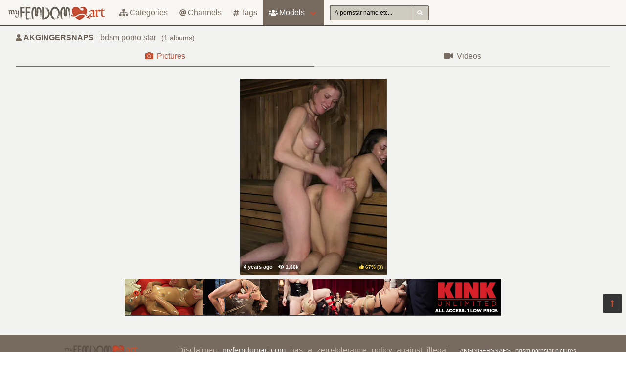

--- FILE ---
content_type: application/javascript; charset=utf-8
request_url: https://myfemdomart.com/build/1.js?v1.0
body_size: 46418
content:
(window.webpackJsonp=window.webpackJsonp||[]).push([[1],{"8oxB":function(t,e){var n,o,i=t.exports={};function r(){throw new Error("setTimeout has not been defined")}function a(){throw new Error("clearTimeout has not been defined")}function s(t){if(n===setTimeout)return setTimeout(t,0);if((n===r||!n)&&setTimeout)return n=setTimeout,setTimeout(t,0);try{return n(t,0)}catch(e){try{return n.call(null,t,0)}catch(e){return n.call(this,t,0)}}}!function(){try{n="function"==typeof setTimeout?setTimeout:r}catch(t){n=r}try{o="function"==typeof clearTimeout?clearTimeout:a}catch(t){o=a}}();var l,c=[],u=!1,f=-1;function d(){u&&l&&(u=!1,l.length?c=l.concat(c):f=-1,c.length&&m())}function m(){if(!u){var t=s(d);u=!0;for(var e=c.length;e;){for(l=c,c=[];++f<e;)l&&l[f].run();f=-1,e=c.length}l=null,u=!1,function(t){if(o===clearTimeout)return clearTimeout(t);if((o===a||!o)&&clearTimeout)return o=clearTimeout,clearTimeout(t);try{o(t)}catch(e){try{return o.call(null,t)}catch(e){return o.call(this,t)}}}(t)}}function p(t,e){this.fun=t,this.array=e}function h(){}i.nextTick=function(t){var e=new Array(arguments.length-1);if(arguments.length>1)for(var n=1;n<arguments.length;n++)e[n-1]=arguments[n];c.push(new p(t,e)),1!==c.length||u||s(m)},p.prototype.run=function(){this.fun.apply(null,this.array)},i.title="browser",i.browser=!0,i.env={},i.argv=[],i.version="",i.versions={},i.on=h,i.addListener=h,i.once=h,i.off=h,i.removeListener=h,i.removeAllListeners=h,i.emit=h,i.prependListener=h,i.prependOnceListener=h,i.listeners=function(t){return[]},i.binding=function(t){throw new Error("process.binding is not supported")},i.cwd=function(){return"/"},i.chdir=function(t){throw new Error("process.chdir is not supported")},i.umask=function(){return 0}},BgF7:function(t,e,n){"use strict";(function(t,o){
/*!
 * Font Awesome Free 5.15.4 by @fontawesome - https://fontawesome.com
 * License - https://fontawesome.com/license/free (Icons: CC BY 4.0, Fonts: SIL OFL 1.1, Code: MIT License)
 */
function i(t){return(i="function"==typeof Symbol&&"symbol"==typeof Symbol.iterator?function(t){return typeof t}:function(t){return t&&"function"==typeof Symbol&&t.constructor===Symbol&&t!==Symbol.prototype?"symbol":typeof t})(t)}function r(t,e){for(var n=0;n<e.length;n++){var o=e[n];o.enumerable=o.enumerable||!1,o.configurable=!0,"value"in o&&(o.writable=!0),Object.defineProperty(t,o.key,o)}}function a(t,e,n){return e in t?Object.defineProperty(t,e,{value:n,enumerable:!0,configurable:!0,writable:!0}):t[e]=n,t}function s(t){for(var e=1;e<arguments.length;e++){var n=null!=arguments[e]?arguments[e]:{},o=Object.keys(n);"function"==typeof Object.getOwnPropertySymbols&&(o=o.concat(Object.getOwnPropertySymbols(n).filter((function(t){return Object.getOwnPropertyDescriptor(n,t).enumerable})))),o.forEach((function(e){a(t,e,n[e])}))}return t}function l(t,e){return function(t){if(Array.isArray(t))return t}(t)||function(t,e){var n=[],o=!0,i=!1,r=void 0;try{for(var a,s=t[Symbol.iterator]();!(o=(a=s.next()).done)&&(n.push(a.value),!e||n.length!==e);o=!0);}catch(t){i=!0,r=t}finally{try{o||null==s.return||s.return()}finally{if(i)throw r}}return n}(t,e)||function(){throw new TypeError("Invalid attempt to destructure non-iterable instance")}()}function c(t){return function(t){if(Array.isArray(t)){for(var e=0,n=new Array(t.length);e<t.length;e++)n[e]=t[e];return n}}(t)||function(t){if(Symbol.iterator in Object(t)||"[object Arguments]"===Object.prototype.toString.call(t))return Array.from(t)}(t)||function(){throw new TypeError("Invalid attempt to spread non-iterable instance")}()}n.d(e,"a",(function(){return ke}));var u=function(){},f={},d={},m=null,p={mark:u,measure:u};try{"undefined"!=typeof window&&(f=window),"undefined"!=typeof document&&(d=document),"undefined"!=typeof MutationObserver&&(m=MutationObserver),"undefined"!=typeof performance&&(p=performance)}catch(t){}var h=(f.navigator||{}).userAgent,g=void 0===h?"":h,v=f,y=d,b=m,w=p,x=(v.document,!!y.documentElement&&!!y.head&&"function"==typeof y.addEventListener&&"function"==typeof y.createElement),_=~g.indexOf("MSIE")||~g.indexOf("Trident/"),k=["HTML","HEAD","STYLE","SCRIPT"],T=function(){try{return!0}catch(t){return!1}}(),C={fas:"solid",far:"regular",fal:"light",fad:"duotone",fab:"brands",fak:"kit",fa:"solid"},A={solid:"fas",regular:"far",light:"fal",duotone:"fad",brands:"fab",kit:"fak"},E=/Font Awesome ([5 ]*)(Solid|Regular|Light|Duotone|Brands|Free|Pro|Kit).*/i,S={900:"fas",400:"far",normal:"far",300:"fal"},M=[1,2,3,4,5,6,7,8,9,10],O=M.concat([11,12,13,14,15,16,17,18,19,20]),I=["class","data-prefix","data-icon","data-fa-transform","data-fa-mask"],D={GROUP:"group",SWAP_OPACITY:"swap-opacity",PRIMARY:"primary",SECONDARY:"secondary"},P=["xs","sm","lg","fw","ul","li","border","pull-left","pull-right","spin","pulse","rotate-90","rotate-180","rotate-270","flip-horizontal","flip-vertical","flip-both","stack","stack-1x","stack-2x","inverse","layers","layers-text","layers-counter",D.GROUP,D.SWAP_OPACITY,D.PRIMARY,D.SECONDARY].concat(M.map((function(t){return"".concat(t,"x")}))).concat(O.map((function(t){return"w-".concat(t)}))),N=v.FontAwesomeConfig||{};if(y&&"function"==typeof y.querySelector){[["data-family-prefix","familyPrefix"],["data-replacement-class","replacementClass"],["data-auto-replace-svg","autoReplaceSvg"],["data-auto-add-css","autoAddCss"],["data-auto-a11y","autoA11y"],["data-search-pseudo-elements","searchPseudoElements"],["data-observe-mutations","observeMutations"],["data-mutate-approach","mutateApproach"],["data-keep-original-source","keepOriginalSource"],["data-measure-performance","measurePerformance"],["data-show-missing-icons","showMissingIcons"]].forEach((function(t){var e=l(t,2),n=e[0],o=e[1],i=function(t){return""===t||"false"!==t&&("true"===t||t)}(function(t){var e=y.querySelector("script["+t+"]");if(e)return e.getAttribute(t)}(n));null!=i&&(N[o]=i)}))}var L=s({},{familyPrefix:"fa",replacementClass:"svg-inline--fa",autoReplaceSvg:!0,autoAddCss:!0,autoA11y:!0,searchPseudoElements:!1,observeMutations:!0,mutateApproach:"async",keepOriginalSource:!0,measurePerformance:!1,showMissingIcons:!0},N);L.autoReplaceSvg||(L.observeMutations=!1);var F=s({},L);v.FontAwesomeConfig=F;var R=v||{};R.___FONT_AWESOME___||(R.___FONT_AWESOME___={}),R.___FONT_AWESOME___.styles||(R.___FONT_AWESOME___.styles={}),R.___FONT_AWESOME___.hooks||(R.___FONT_AWESOME___.hooks={}),R.___FONT_AWESOME___.shims||(R.___FONT_AWESOME___.shims=[]);var z=R.___FONT_AWESOME___,j=[],B=!1;function H(t){x&&(B?setTimeout(t,0):j.push(t))}x&&((B=(y.documentElement.doScroll?/^loaded|^c/:/^loaded|^i|^c/).test(y.readyState))||y.addEventListener("DOMContentLoaded",(function t(){y.removeEventListener("DOMContentLoaded",t),B=1,j.map((function(t){return t()}))})));var U,q=function(){},Z=void 0!==t&&void 0!==t.process&&"function"==typeof t.process.emit,W=void 0===o?setTimeout:o,Y=[];function $(){for(var t=0;t<Y.length;t++)Y[t][0](Y[t][1]);Y=[],U=!1}function K(t,e){Y.push([t,e]),U||(U=!0,W($,0))}function V(t){var e=t.owner,n=e._state,o=e._data,i=t[n],r=t.then;if("function"==typeof i){n="fulfilled";try{o=i(o)}catch(t){J(r,t)}}G(r,o)||("fulfilled"===n&&X(r,o),"rejected"===n&&J(r,o))}function G(t,e){var n;try{if(t===e)throw new TypeError("A promises callback cannot return that same promise.");if(e&&("function"==typeof e||"object"===i(e))){var o=e.then;if("function"==typeof o)return o.call(e,(function(o){n||(n=!0,e===o?Q(t,o):X(t,o))}),(function(e){n||(n=!0,J(t,e))})),!0}}catch(e){return n||J(t,e),!0}return!1}function X(t,e){t!==e&&G(t,e)||Q(t,e)}function Q(t,e){"pending"===t._state&&(t._state="settled",t._data=e,K(et,t))}function J(t,e){"pending"===t._state&&(t._state="settled",t._data=e,K(nt,t))}function tt(t){t._then=t._then.forEach(V)}function et(t){t._state="fulfilled",tt(t)}function nt(e){e._state="rejected",tt(e),!e._handled&&Z&&t.process.emit("unhandledRejection",e._data,e)}function ot(e){t.process.emit("rejectionHandled",e)}function it(t){if("function"!=typeof t)throw new TypeError("Promise resolver "+t+" is not a function");if(this instanceof it==!1)throw new TypeError("Failed to construct 'Promise': Please use the 'new' operator, this object constructor cannot be called as a function.");this._then=[],function(t,e){function n(t){J(e,t)}try{t((function(t){X(e,t)}),n)}catch(t){n(t)}}(t,this)}it.prototype={constructor:it,_state:"pending",_then:null,_data:void 0,_handled:!1,then:function(t,e){var n={owner:this,then:new this.constructor(q),fulfilled:t,rejected:e};return!e&&!t||this._handled||(this._handled=!0,"rejected"===this._state&&Z&&K(ot,this)),"fulfilled"===this._state||"rejected"===this._state?K(V,n):this._then.push(n),n.then},catch:function(t){return this.then(null,t)}},it.all=function(t){if(!Array.isArray(t))throw new TypeError("You must pass an array to Promise.all().");return new it((function(e,n){var o=[],i=0;function r(t){return i++,function(n){o[t]=n,--i||e(o)}}for(var a,s=0;s<t.length;s++)(a=t[s])&&"function"==typeof a.then?a.then(r(s),n):o[s]=a;i||e(o)}))},it.race=function(t){if(!Array.isArray(t))throw new TypeError("You must pass an array to Promise.race().");return new it((function(e,n){for(var o,i=0;i<t.length;i++)(o=t[i])&&"function"==typeof o.then?o.then(e,n):e(o)}))},it.resolve=function(t){return t&&"object"===i(t)&&t.constructor===it?t:new it((function(e){e(t)}))},it.reject=function(t){return new it((function(e,n){n(t)}))};var rt="function"==typeof Promise?Promise:it,at=16,st={size:16,x:0,y:0,rotate:0,flipX:!1,flipY:!1};function lt(t){if(t&&x){var e=y.createElement("style");e.setAttribute("type","text/css"),e.innerHTML=t;for(var n=y.head.childNodes,o=null,i=n.length-1;i>-1;i--){var r=n[i],a=(r.tagName||"").toUpperCase();["STYLE","LINK"].indexOf(a)>-1&&(o=r)}return y.head.insertBefore(e,o),t}}function ct(){for(var t=12,e="";t-- >0;)e+="0123456789abcdefghijklmnopqrstuvwxyzABCDEFGHIJKLMNOPQRSTUVWXYZ"[62*Math.random()|0];return e}function ut(t){for(var e=[],n=(t||[]).length>>>0;n--;)e[n]=t[n];return e}function ft(t){return t.classList?ut(t.classList):(t.getAttribute("class")||"").split(" ").filter((function(t){return t}))}function dt(t,e){var n,o=e.split("-"),i=o[0],r=o.slice(1).join("-");return i!==t||""===r||(n=r,~P.indexOf(n))?null:r}function mt(t){return"".concat(t).replace(/&/g,"&amp;").replace(/"/g,"&quot;").replace(/'/g,"&#39;").replace(/</g,"&lt;").replace(/>/g,"&gt;")}function pt(t){return Object.keys(t||{}).reduce((function(e,n){return e+"".concat(n,": ").concat(t[n],";")}),"")}function ht(t){return t.size!==st.size||t.x!==st.x||t.y!==st.y||t.rotate!==st.rotate||t.flipX||t.flipY}function gt(t){var e=t.transform,n=t.containerWidth,o=t.iconWidth,i={transform:"translate(".concat(n/2," 256)")},r="translate(".concat(32*e.x,", ").concat(32*e.y,") "),a="scale(".concat(e.size/16*(e.flipX?-1:1),", ").concat(e.size/16*(e.flipY?-1:1),") "),s="rotate(".concat(e.rotate," 0 0)");return{outer:i,inner:{transform:"".concat(r," ").concat(a," ").concat(s)},path:{transform:"translate(".concat(o/2*-1," -256)")}}}var vt={x:0,y:0,width:"100%",height:"100%"};function yt(t){var e=!(arguments.length>1&&void 0!==arguments[1])||arguments[1];return t.attributes&&(t.attributes.fill||e)&&(t.attributes.fill="black"),t}function bt(t){var e=t.icons,n=e.main,o=e.mask,i=t.prefix,r=t.iconName,a=t.transform,l=t.symbol,c=t.title,u=t.maskId,f=t.titleId,d=t.extra,m=t.watchable,p=void 0!==m&&m,h=o.found?o:n,g=h.width,v=h.height,y="fak"===i,b=y?"":"fa-w-".concat(Math.ceil(g/v*16)),w=[F.replacementClass,r?"".concat(F.familyPrefix,"-").concat(r):"",b].filter((function(t){return-1===d.classes.indexOf(t)})).filter((function(t){return""!==t||!!t})).concat(d.classes).join(" "),x={children:[],attributes:s({},d.attributes,{"data-prefix":i,"data-icon":r,class:w,role:d.attributes.role||"img",xmlns:"http://www.w3.org/2000/svg",viewBox:"0 0 ".concat(g," ").concat(v)})},_=y&&!~d.classes.indexOf("fa-fw")?{width:"".concat(g/v*16*.0625,"em")}:{};p&&(x.attributes["data-fa-i2svg"]=""),c&&x.children.push({tag:"title",attributes:{id:x.attributes["aria-labelledby"]||"title-".concat(f||ct())},children:[c]});var k=s({},x,{prefix:i,iconName:r,main:n,mask:o,maskId:u,transform:a,symbol:l,styles:s({},_,d.styles)}),T=o.found&&n.found?function(t){var e,n=t.children,o=t.attributes,i=t.main,r=t.mask,a=t.maskId,l=t.transform,c=i.width,u=i.icon,f=r.width,d=r.icon,m=gt({transform:l,containerWidth:f,iconWidth:c}),p={tag:"rect",attributes:s({},vt,{fill:"white"})},h=u.children?{children:u.children.map(yt)}:{},g={tag:"g",attributes:s({},m.inner),children:[yt(s({tag:u.tag,attributes:s({},u.attributes,m.path)},h))]},v={tag:"g",attributes:s({},m.outer),children:[g]},y="mask-".concat(a||ct()),b="clip-".concat(a||ct()),w={tag:"mask",attributes:s({},vt,{id:y,maskUnits:"userSpaceOnUse",maskContentUnits:"userSpaceOnUse"}),children:[p,v]},x={tag:"defs",children:[{tag:"clipPath",attributes:{id:b},children:(e=d,"g"===e.tag?e.children:[e])},w]};return n.push(x,{tag:"rect",attributes:s({fill:"currentColor","clip-path":"url(#".concat(b,")"),mask:"url(#".concat(y,")")},vt)}),{children:n,attributes:o}}(k):function(t){var e=t.children,n=t.attributes,o=t.main,i=t.transform,r=pt(t.styles);if(r.length>0&&(n.style=r),ht(i)){var a=gt({transform:i,containerWidth:o.width,iconWidth:o.width});e.push({tag:"g",attributes:s({},a.outer),children:[{tag:"g",attributes:s({},a.inner),children:[{tag:o.icon.tag,children:o.icon.children,attributes:s({},o.icon.attributes,a.path)}]}]})}else e.push(o.icon);return{children:e,attributes:n}}(k),C=T.children,A=T.attributes;return k.children=C,k.attributes=A,l?function(t){var e=t.prefix,n=t.iconName,o=t.children,i=t.attributes,r=t.symbol;return[{tag:"svg",attributes:{style:"display: none;"},children:[{tag:"symbol",attributes:s({},i,{id:!0===r?"".concat(e,"-").concat(F.familyPrefix,"-").concat(n):r}),children:o}]}]}(k):function(t){var e=t.children,n=t.main,o=t.mask,i=t.attributes,r=t.styles,a=t.transform;if(ht(a)&&n.found&&!o.found){var l={x:n.width/n.height/2,y:.5};i.style=pt(s({},r,{"transform-origin":"".concat(l.x+a.x/16,"em ").concat(l.y+a.y/16,"em")}))}return[{tag:"svg",attributes:i,children:e}]}(k)}function wt(t){var e=t.content,n=t.width,o=t.height,i=t.transform,r=t.title,a=t.extra,l=t.watchable,c=void 0!==l&&l,u=s({},a.attributes,r?{title:r}:{},{class:a.classes.join(" ")});c&&(u["data-fa-i2svg"]="");var f=s({},a.styles);ht(i)&&(f.transform=function(t){var e=t.transform,n=t.width,o=void 0===n?16:n,i=t.height,r=void 0===i?16:i,a=t.startCentered,s=void 0!==a&&a,l="";return l+=s&&_?"translate(".concat(e.x/at-o/2,"em, ").concat(e.y/at-r/2,"em) "):s?"translate(calc(-50% + ".concat(e.x/at,"em), calc(-50% + ").concat(e.y/at,"em)) "):"translate(".concat(e.x/at,"em, ").concat(e.y/at,"em) "),l+="scale(".concat(e.size/at*(e.flipX?-1:1),", ").concat(e.size/at*(e.flipY?-1:1),") "),l+="rotate(".concat(e.rotate,"deg) ")}({transform:i,startCentered:!0,width:n,height:o}),f["-webkit-transform"]=f.transform);var d=pt(f);d.length>0&&(u.style=d);var m=[];return m.push({tag:"span",attributes:u,children:[e]}),r&&m.push({tag:"span",attributes:{class:"sr-only"},children:[r]}),m}function xt(t){var e=t.content,n=t.title,o=t.extra,i=s({},o.attributes,n?{title:n}:{},{class:o.classes.join(" ")}),r=pt(o.styles);r.length>0&&(i.style=r);var a=[];return a.push({tag:"span",attributes:i,children:[e]}),n&&a.push({tag:"span",attributes:{class:"sr-only"},children:[n]}),a}var _t=function(){},kt=F.measurePerformance&&w&&w.mark&&w.measure?w:{mark:_t,measure:_t},Tt='FA "5.15.4"',Ct=function(t){kt.mark("".concat(Tt," ").concat(t," ends")),kt.measure("".concat(Tt," ").concat(t),"".concat(Tt," ").concat(t," begins"),"".concat(Tt," ").concat(t," ends"))},At=function(t){return kt.mark("".concat(Tt," ").concat(t," begins")),function(){return Ct(t)}},Et=function(t,e,n,o){var i,r,a,s=Object.keys(t),l=s.length,c=void 0!==o?function(t,e){return function(n,o,i,r){return t.call(e,n,o,i,r)}}(e,o):e;for(void 0===n?(i=1,a=t[s[0]]):(i=0,a=n);i<l;i++)a=c(a,t[r=s[i]],r,t);return a};function St(t){for(var e="",n=0;n<t.length;n++){e+=("000"+t.charCodeAt(n).toString(16)).slice(-4)}return e}function Mt(t,e){var n=arguments.length>2&&void 0!==arguments[2]?arguments[2]:{},o=n.skipHooks,i=void 0!==o&&o,r=Object.keys(e).reduce((function(t,n){var o=e[n];return!!o.icon?t[o.iconName]=o.icon:t[n]=o,t}),{});"function"!=typeof z.hooks.addPack||i?z.styles[t]=s({},z.styles[t]||{},r):z.hooks.addPack(t,r),"fas"===t&&Mt("fa",e)}var Ot=z.styles,It=z.shims,Dt={},Pt={},Nt={},Lt=function(){var t=function(t){return Et(Ot,(function(e,n,o){return e[o]=Et(n,t,{}),e}),{})};Dt=t((function(t,e,n){return e[3]&&(t[e[3]]=n),t})),Pt=t((function(t,e,n){var o=e[2];return t[n]=n,o.forEach((function(e){t[e]=n})),t}));var e="far"in Ot;Nt=Et(It,(function(t,n){var o=n[0],i=n[1],r=n[2];return"far"!==i||e||(i="fas"),t[o]={prefix:i,iconName:r},t}),{})};function Ft(t,e){return(Dt[t]||{})[e]}Lt();var Rt=z.styles;function zt(t){return t.reduce((function(t,e){var n=dt(F.familyPrefix,e);if(Rt[e])t.prefix=e;else if(F.autoFetchSvg&&Object.keys(C).indexOf(e)>-1)t.prefix=e;else if(n){var o="fa"===t.prefix?Nt[n]||{prefix:null,iconName:null}:{};t.iconName=o.iconName||n,t.prefix=o.prefix||t.prefix}else e!==F.replacementClass&&0!==e.indexOf("fa-w-")&&t.rest.push(e);return t}),{prefix:null,iconName:null,rest:[]})}function jt(t,e,n){if(t&&t[e]&&t[e][n])return{prefix:e,iconName:n,icon:t[e][n]}}function Bt(t){var e=t.tag,n=t.attributes,o=void 0===n?{}:n,i=t.children,r=void 0===i?[]:i;return"string"==typeof t?mt(t):"<".concat(e," ").concat(function(t){return Object.keys(t||{}).reduce((function(e,n){return e+"".concat(n,'="').concat(mt(t[n]),'" ')}),"").trim()}(o),">").concat(r.map(Bt).join(""),"</").concat(e,">")}var Ht=function(){};function Ut(t){return"string"==typeof(t.getAttribute?t.getAttribute("data-fa-i2svg"):null)}var qt={replace:function(t){var e=t[0],n=t[1].map((function(t){return Bt(t)})).join("\n");if(e.parentNode&&e.outerHTML)e.outerHTML=n+(F.keepOriginalSource&&"svg"!==e.tagName.toLowerCase()?"\x3c!-- ".concat(e.outerHTML," Font Awesome fontawesome.com --\x3e"):"");else if(e.parentNode){var o=document.createElement("span");e.parentNode.replaceChild(o,e),o.outerHTML=n}},nest:function(t){var e=t[0],n=t[1];if(~ft(e).indexOf(F.replacementClass))return qt.replace(t);var o=new RegExp("".concat(F.familyPrefix,"-.*"));delete n[0].attributes.style,delete n[0].attributes.id;var i=n[0].attributes.class.split(" ").reduce((function(t,e){return e===F.replacementClass||e.match(o)?t.toSvg.push(e):t.toNode.push(e),t}),{toNode:[],toSvg:[]});n[0].attributes.class=i.toSvg.join(" ");var r=n.map((function(t){return Bt(t)})).join("\n");e.setAttribute("class",i.toNode.join(" ")),e.setAttribute("data-fa-i2svg",""),e.innerHTML=r}};function Zt(t){t()}function Wt(t,e){var n="function"==typeof e?e:Ht;if(0===t.length)n();else{var o=Zt;"async"===F.mutateApproach&&(o=v.requestAnimationFrame||Zt),o((function(){var e=!0===F.autoReplaceSvg?qt.replace:qt[F.autoReplaceSvg]||qt.replace,o=At("mutate");t.map(e),o(),n()}))}}var Yt=!1;function $t(){Yt=!1}var Kt=null;function Vt(t){if(b&&F.observeMutations){var e=t.treeCallback,n=t.nodeCallback,o=t.pseudoElementsCallback,i=t.observeMutationsRoot,r=void 0===i?y:i;Kt=new b((function(t){Yt||ut(t).forEach((function(t){if("childList"===t.type&&t.addedNodes.length>0&&!Ut(t.addedNodes[0])&&(F.searchPseudoElements&&o(t.target),e(t.target)),"attributes"===t.type&&t.target.parentNode&&F.searchPseudoElements&&o(t.target.parentNode),"attributes"===t.type&&Ut(t.target)&&~I.indexOf(t.attributeName))if("class"===t.attributeName){var i=zt(ft(t.target)),r=i.prefix,a=i.iconName;r&&t.target.setAttribute("data-prefix",r),a&&t.target.setAttribute("data-icon",a)}else n(t.target)}))})),x&&Kt.observe(r,{childList:!0,attributes:!0,characterData:!0,subtree:!0})}}function Gt(t){var e,n,o=t.getAttribute("data-prefix"),i=t.getAttribute("data-icon"),r=void 0!==t.innerText?t.innerText.trim():"",a=zt(ft(t));return o&&i&&(a.prefix=o,a.iconName=i),a.prefix&&r.length>1?a.iconName=(e=a.prefix,n=t.innerText,(Pt[e]||{})[n]):a.prefix&&1===r.length&&(a.iconName=Ft(a.prefix,St(t.innerText))),a}var Xt=function(t){var e={size:16,x:0,y:0,flipX:!1,flipY:!1,rotate:0};return t?t.toLowerCase().split(" ").reduce((function(t,e){var n=e.toLowerCase().split("-"),o=n[0],i=n.slice(1).join("-");if(o&&"h"===i)return t.flipX=!0,t;if(o&&"v"===i)return t.flipY=!0,t;if(i=parseFloat(i),isNaN(i))return t;switch(o){case"grow":t.size=t.size+i;break;case"shrink":t.size=t.size-i;break;case"left":t.x=t.x-i;break;case"right":t.x=t.x+i;break;case"up":t.y=t.y-i;break;case"down":t.y=t.y+i;break;case"rotate":t.rotate=t.rotate+i}return t}),e):e};function Qt(t){var e=Gt(t),n=e.iconName,o=e.prefix,i=e.rest,r=function(t){var e=t.getAttribute("style"),n=[];return e&&(n=e.split(";").reduce((function(t,e){var n=e.split(":"),o=n[0],i=n.slice(1);return o&&i.length>0&&(t[o]=i.join(":").trim()),t}),{})),n}(t),a=function(t){return Xt(t.getAttribute("data-fa-transform"))}(t),s=function(t){var e=t.getAttribute("data-fa-symbol");return null!==e&&(""===e||e)}(t),l=function(t){var e=ut(t.attributes).reduce((function(t,e){return"class"!==t.name&&"style"!==t.name&&(t[e.name]=e.value),t}),{}),n=t.getAttribute("title"),o=t.getAttribute("data-fa-title-id");return F.autoA11y&&(n?e["aria-labelledby"]="".concat(F.replacementClass,"-title-").concat(o||ct()):(e["aria-hidden"]="true",e.focusable="false")),e}(t),c=function(t){var e=t.getAttribute("data-fa-mask");return e?zt(e.split(" ").map((function(t){return t.trim()}))):{prefix:null,iconName:null,rest:[]}}(t);return{iconName:n,title:t.getAttribute("title"),titleId:t.getAttribute("data-fa-title-id"),prefix:o,transform:a,symbol:s,mask:c,maskId:t.getAttribute("data-fa-mask-id"),extra:{classes:i,styles:r,attributes:l}}}function Jt(t){this.name="MissingIcon",this.message=t||"Icon unavailable",this.stack=(new Error).stack}Jt.prototype=Object.create(Error.prototype),Jt.prototype.constructor=Jt;var te={fill:"currentColor"},ee={attributeType:"XML",repeatCount:"indefinite",dur:"2s"},ne={tag:"path",attributes:s({},te,{d:"M156.5,447.7l-12.6,29.5c-18.7-9.5-35.9-21.2-51.5-34.9l22.7-22.7C127.6,430.5,141.5,440,156.5,447.7z M40.6,272H8.5 c1.4,21.2,5.4,41.7,11.7,61.1L50,321.2C45.1,305.5,41.8,289,40.6,272z M40.6,240c1.4-18.8,5.2-37,11.1-54.1l-29.5-12.6 C14.7,194.3,10,216.7,8.5,240H40.6z M64.3,156.5c7.8-14.9,17.2-28.8,28.1-41.5L69.7,92.3c-13.7,15.6-25.5,32.8-34.9,51.5 L64.3,156.5z M397,419.6c-13.9,12-29.4,22.3-46.1,30.4l11.9,29.8c20.7-9.9,39.8-22.6,56.9-37.6L397,419.6z M115,92.4 c13.9-12,29.4-22.3,46.1-30.4l-11.9-29.8c-20.7,9.9-39.8,22.6-56.8,37.6L115,92.4z M447.7,355.5c-7.8,14.9-17.2,28.8-28.1,41.5 l22.7,22.7c13.7-15.6,25.5-32.9,34.9-51.5L447.7,355.5z M471.4,272c-1.4,18.8-5.2,37-11.1,54.1l29.5,12.6 c7.5-21.1,12.2-43.5,13.6-66.8H471.4z M321.2,462c-15.7,5-32.2,8.2-49.2,9.4v32.1c21.2-1.4,41.7-5.4,61.1-11.7L321.2,462z M240,471.4c-18.8-1.4-37-5.2-54.1-11.1l-12.6,29.5c21.1,7.5,43.5,12.2,66.8,13.6V471.4z M462,190.8c5,15.7,8.2,32.2,9.4,49.2h32.1 c-1.4-21.2-5.4-41.7-11.7-61.1L462,190.8z M92.4,397c-12-13.9-22.3-29.4-30.4-46.1l-29.8,11.9c9.9,20.7,22.6,39.8,37.6,56.9 L92.4,397z M272,40.6c18.8,1.4,36.9,5.2,54.1,11.1l12.6-29.5C317.7,14.7,295.3,10,272,8.5V40.6z M190.8,50 c15.7-5,32.2-8.2,49.2-9.4V8.5c-21.2,1.4-41.7,5.4-61.1,11.7L190.8,50z M442.3,92.3L419.6,115c12,13.9,22.3,29.4,30.5,46.1 l29.8-11.9C470,128.5,457.3,109.4,442.3,92.3z M397,92.4l22.7-22.7c-15.6-13.7-32.8-25.5-51.5-34.9l-12.6,29.5 C370.4,72.1,384.4,81.5,397,92.4z"})},oe=s({},ee,{attributeName:"opacity"}),ie={tag:"g",children:[ne,{tag:"circle",attributes:s({},te,{cx:"256",cy:"364",r:"28"}),children:[{tag:"animate",attributes:s({},ee,{attributeName:"r",values:"28;14;28;28;14;28;"})},{tag:"animate",attributes:s({},oe,{values:"1;0;1;1;0;1;"})}]},{tag:"path",attributes:s({},te,{opacity:"1",d:"M263.7,312h-16c-6.6,0-12-5.4-12-12c0-71,77.4-63.9,77.4-107.8c0-20-17.8-40.2-57.4-40.2c-29.1,0-44.3,9.6-59.2,28.7 c-3.9,5-11.1,6-16.2,2.4l-13.1-9.2c-5.6-3.9-6.9-11.8-2.6-17.2c21.2-27.2,46.4-44.7,91.2-44.7c52.3,0,97.4,29.8,97.4,80.2 c0,67.6-77.4,63.5-77.4,107.8C275.7,306.6,270.3,312,263.7,312z"}),children:[{tag:"animate",attributes:s({},oe,{values:"1;0;0;0;0;1;"})}]},{tag:"path",attributes:s({},te,{opacity:"0",d:"M232.5,134.5l7,168c0.3,6.4,5.6,11.5,12,11.5h9c6.4,0,11.7-5.1,12-11.5l7-168c0.3-6.8-5.2-12.5-12-12.5h-23 C237.7,122,232.2,127.7,232.5,134.5z"}),children:[{tag:"animate",attributes:s({},oe,{values:"0;0;1;1;0;0;"})}]}]},re=z.styles;function ae(t){var e=t[0],n=t[1],o=l(t.slice(4),1)[0];return{found:!0,width:e,height:n,icon:Array.isArray(o)?{tag:"g",attributes:{class:"".concat(F.familyPrefix,"-").concat(D.GROUP)},children:[{tag:"path",attributes:{class:"".concat(F.familyPrefix,"-").concat(D.SECONDARY),fill:"currentColor",d:o[0]}},{tag:"path",attributes:{class:"".concat(F.familyPrefix,"-").concat(D.PRIMARY),fill:"currentColor",d:o[1]}}]}:{tag:"path",attributes:{fill:"currentColor",d:o}}}}function se(t,e){return new rt((function(n,o){var i={found:!1,width:512,height:512,icon:ie};if(t&&e&&re[e]&&re[e][t])return n(ae(re[e][t]));t&&e&&!F.showMissingIcons?o(new Jt("Icon is missing for prefix ".concat(e," with icon name ").concat(t))):n(i)}))}var le=z.styles;function ce(t){var e=Qt(t);return~e.extra.classes.indexOf("fa-layers-text")?function(t,e){var n=e.title,o=e.transform,i=e.extra,r=null,a=null;if(_){var s=parseInt(getComputedStyle(t).fontSize,10),l=t.getBoundingClientRect();r=l.width/s,a=l.height/s}return F.autoA11y&&!n&&(i.attributes["aria-hidden"]="true"),rt.resolve([t,wt({content:t.innerHTML,width:r,height:a,transform:o,title:n,extra:i,watchable:!0})])}(t,e):function(t,e){var n=e.iconName,o=e.title,i=e.titleId,r=e.prefix,a=e.transform,s=e.symbol,c=e.mask,u=e.maskId,f=e.extra;return new rt((function(e,d){rt.all([se(n,r),se(c.iconName,c.prefix)]).then((function(c){var d=l(c,2),m=d[0],p=d[1];e([t,bt({icons:{main:m,mask:p},prefix:r,iconName:n,transform:a,symbol:s,mask:p,maskId:u,title:o,titleId:i,extra:f,watchable:!0})])}))}))}(t,e)}function ue(t){var e=arguments.length>1&&void 0!==arguments[1]?arguments[1]:null;if(x){var n=y.documentElement.classList,o=function(t){return n.add("".concat("fontawesome-i2svg","-").concat(t))},i=function(t){return n.remove("".concat("fontawesome-i2svg","-").concat(t))},r=F.autoFetchSvg?Object.keys(C):Object.keys(le),a=[".".concat("fa-layers-text",":not([").concat("data-fa-i2svg","])")].concat(r.map((function(t){return".".concat(t,":not([").concat("data-fa-i2svg","])")}))).join(", ");if(0!==a.length){var s=[];try{s=ut(t.querySelectorAll(a))}catch(t){}if(s.length>0){o("pending"),i("complete");var l=At("onTree"),c=s.reduce((function(t,e){try{var n=ce(e);n&&t.push(n)}catch(t){T||t instanceof Jt&&console.error(t)}return t}),[]);return new rt((function(t,n){rt.all(c).then((function(n){Wt(n,(function(){o("active"),o("complete"),i("pending"),"function"==typeof e&&e(),l(),t()}))})).catch((function(){l(),n()}))}))}}}}function fe(t){var e=arguments.length>1&&void 0!==arguments[1]?arguments[1]:null;ce(t).then((function(t){t&&Wt([t],e)}))}function de(t,e){var n="".concat("data-fa-pseudo-element-pending").concat(e.replace(":","-"));return new rt((function(o,i){if(null!==t.getAttribute(n))return o();var r=ut(t.children).filter((function(t){return t.getAttribute("data-fa-pseudo-element")===e}))[0],a=v.getComputedStyle(t,e),l=a.getPropertyValue("font-family").match(E),c=a.getPropertyValue("font-weight"),u=a.getPropertyValue("content");if(r&&!l)return t.removeChild(r),o();if(l&&"none"!==u&&""!==u){var f=a.getPropertyValue("content"),d=~["Solid","Regular","Light","Duotone","Brands","Kit"].indexOf(l[2])?A[l[2].toLowerCase()]:S[c],m=St(3===f.length?f.substr(1,1):f),p=Ft(d,m),h=p;if(!p||r&&r.getAttribute("data-prefix")===d&&r.getAttribute("data-icon")===h)o();else{t.setAttribute(n,h),r&&t.removeChild(r);var g={iconName:null,title:null,titleId:null,prefix:null,transform:st,symbol:!1,mask:null,maskId:null,extra:{classes:[],styles:{},attributes:{}}},b=g.extra;b.attributes["data-fa-pseudo-element"]=e,se(p,d).then((function(i){var r=bt(s({},g,{icons:{main:i,mask:{prefix:null,iconName:null,rest:[]}},prefix:d,iconName:h,extra:b,watchable:!0})),a=y.createElement("svg");":before"===e?t.insertBefore(a,t.firstChild):t.appendChild(a),a.outerHTML=r.map((function(t){return Bt(t)})).join("\n"),t.removeAttribute(n),o()})).catch(i)}}else o()}))}function me(t){return rt.all([de(t,":before"),de(t,":after")])}function pe(t){return!(t.parentNode===document.head||~k.indexOf(t.tagName.toUpperCase())||t.getAttribute("data-fa-pseudo-element")||t.parentNode&&"svg"===t.parentNode.tagName)}function he(t){if(x)return new rt((function(e,n){var o=ut(t.querySelectorAll("*")).filter(pe).map(me),i=At("searchPseudoElements");Yt=!0,rt.all(o).then((function(){i(),$t(),e()})).catch((function(){i(),$t(),n()}))}))}function ge(){var t="svg-inline--fa",e=F.familyPrefix,n=F.replacementClass,o='svg:not(:root).svg-inline--fa {\n  overflow: visible;\n}\n\n.svg-inline--fa {\n  display: inline-block;\n  font-size: inherit;\n  height: 1em;\n  overflow: visible;\n  vertical-align: -0.125em;\n}\n.svg-inline--fa.fa-lg {\n  vertical-align: -0.225em;\n}\n.svg-inline--fa.fa-w-1 {\n  width: 0.0625em;\n}\n.svg-inline--fa.fa-w-2 {\n  width: 0.125em;\n}\n.svg-inline--fa.fa-w-3 {\n  width: 0.1875em;\n}\n.svg-inline--fa.fa-w-4 {\n  width: 0.25em;\n}\n.svg-inline--fa.fa-w-5 {\n  width: 0.3125em;\n}\n.svg-inline--fa.fa-w-6 {\n  width: 0.375em;\n}\n.svg-inline--fa.fa-w-7 {\n  width: 0.4375em;\n}\n.svg-inline--fa.fa-w-8 {\n  width: 0.5em;\n}\n.svg-inline--fa.fa-w-9 {\n  width: 0.5625em;\n}\n.svg-inline--fa.fa-w-10 {\n  width: 0.625em;\n}\n.svg-inline--fa.fa-w-11 {\n  width: 0.6875em;\n}\n.svg-inline--fa.fa-w-12 {\n  width: 0.75em;\n}\n.svg-inline--fa.fa-w-13 {\n  width: 0.8125em;\n}\n.svg-inline--fa.fa-w-14 {\n  width: 0.875em;\n}\n.svg-inline--fa.fa-w-15 {\n  width: 0.9375em;\n}\n.svg-inline--fa.fa-w-16 {\n  width: 1em;\n}\n.svg-inline--fa.fa-w-17 {\n  width: 1.0625em;\n}\n.svg-inline--fa.fa-w-18 {\n  width: 1.125em;\n}\n.svg-inline--fa.fa-w-19 {\n  width: 1.1875em;\n}\n.svg-inline--fa.fa-w-20 {\n  width: 1.25em;\n}\n.svg-inline--fa.fa-pull-left {\n  margin-right: 0.3em;\n  width: auto;\n}\n.svg-inline--fa.fa-pull-right {\n  margin-left: 0.3em;\n  width: auto;\n}\n.svg-inline--fa.fa-border {\n  height: 1.5em;\n}\n.svg-inline--fa.fa-li {\n  width: 2em;\n}\n.svg-inline--fa.fa-fw {\n  width: 1.25em;\n}\n\n.fa-layers svg.svg-inline--fa {\n  bottom: 0;\n  left: 0;\n  margin: auto;\n  position: absolute;\n  right: 0;\n  top: 0;\n}\n\n.fa-layers {\n  display: inline-block;\n  height: 1em;\n  position: relative;\n  text-align: center;\n  vertical-align: -0.125em;\n  width: 1em;\n}\n.fa-layers svg.svg-inline--fa {\n  -webkit-transform-origin: center center;\n          transform-origin: center center;\n}\n\n.fa-layers-counter, .fa-layers-text {\n  display: inline-block;\n  position: absolute;\n  text-align: center;\n}\n\n.fa-layers-text {\n  left: 50%;\n  top: 50%;\n  -webkit-transform: translate(-50%, -50%);\n          transform: translate(-50%, -50%);\n  -webkit-transform-origin: center center;\n          transform-origin: center center;\n}\n\n.fa-layers-counter {\n  background-color: #ff253a;\n  border-radius: 1em;\n  -webkit-box-sizing: border-box;\n          box-sizing: border-box;\n  color: #fff;\n  height: 1.5em;\n  line-height: 1;\n  max-width: 5em;\n  min-width: 1.5em;\n  overflow: hidden;\n  padding: 0.25em;\n  right: 0;\n  text-overflow: ellipsis;\n  top: 0;\n  -webkit-transform: scale(0.25);\n          transform: scale(0.25);\n  -webkit-transform-origin: top right;\n          transform-origin: top right;\n}\n\n.fa-layers-bottom-right {\n  bottom: 0;\n  right: 0;\n  top: auto;\n  -webkit-transform: scale(0.25);\n          transform: scale(0.25);\n  -webkit-transform-origin: bottom right;\n          transform-origin: bottom right;\n}\n\n.fa-layers-bottom-left {\n  bottom: 0;\n  left: 0;\n  right: auto;\n  top: auto;\n  -webkit-transform: scale(0.25);\n          transform: scale(0.25);\n  -webkit-transform-origin: bottom left;\n          transform-origin: bottom left;\n}\n\n.fa-layers-top-right {\n  right: 0;\n  top: 0;\n  -webkit-transform: scale(0.25);\n          transform: scale(0.25);\n  -webkit-transform-origin: top right;\n          transform-origin: top right;\n}\n\n.fa-layers-top-left {\n  left: 0;\n  right: auto;\n  top: 0;\n  -webkit-transform: scale(0.25);\n          transform: scale(0.25);\n  -webkit-transform-origin: top left;\n          transform-origin: top left;\n}\n\n.fa-lg {\n  font-size: 1.3333333333em;\n  line-height: 0.75em;\n  vertical-align: -0.0667em;\n}\n\n.fa-xs {\n  font-size: 0.75em;\n}\n\n.fa-sm {\n  font-size: 0.875em;\n}\n\n.fa-1x {\n  font-size: 1em;\n}\n\n.fa-2x {\n  font-size: 2em;\n}\n\n.fa-3x {\n  font-size: 3em;\n}\n\n.fa-4x {\n  font-size: 4em;\n}\n\n.fa-5x {\n  font-size: 5em;\n}\n\n.fa-6x {\n  font-size: 6em;\n}\n\n.fa-7x {\n  font-size: 7em;\n}\n\n.fa-8x {\n  font-size: 8em;\n}\n\n.fa-9x {\n  font-size: 9em;\n}\n\n.fa-10x {\n  font-size: 10em;\n}\n\n.fa-fw {\n  text-align: center;\n  width: 1.25em;\n}\n\n.fa-ul {\n  list-style-type: none;\n  margin-left: 2.5em;\n  padding-left: 0;\n}\n.fa-ul > li {\n  position: relative;\n}\n\n.fa-li {\n  left: -2em;\n  position: absolute;\n  text-align: center;\n  width: 2em;\n  line-height: inherit;\n}\n\n.fa-border {\n  border: solid 0.08em #eee;\n  border-radius: 0.1em;\n  padding: 0.2em 0.25em 0.15em;\n}\n\n.fa-pull-left {\n  float: left;\n}\n\n.fa-pull-right {\n  float: right;\n}\n\n.fa.fa-pull-left,\n.fas.fa-pull-left,\n.far.fa-pull-left,\n.fal.fa-pull-left,\n.fab.fa-pull-left {\n  margin-right: 0.3em;\n}\n.fa.fa-pull-right,\n.fas.fa-pull-right,\n.far.fa-pull-right,\n.fal.fa-pull-right,\n.fab.fa-pull-right {\n  margin-left: 0.3em;\n}\n\n.fa-spin {\n  -webkit-animation: fa-spin 2s infinite linear;\n          animation: fa-spin 2s infinite linear;\n}\n\n.fa-pulse {\n  -webkit-animation: fa-spin 1s infinite steps(8);\n          animation: fa-spin 1s infinite steps(8);\n}\n\n@-webkit-keyframes fa-spin {\n  0% {\n    -webkit-transform: rotate(0deg);\n            transform: rotate(0deg);\n  }\n  100% {\n    -webkit-transform: rotate(360deg);\n            transform: rotate(360deg);\n  }\n}\n\n@keyframes fa-spin {\n  0% {\n    -webkit-transform: rotate(0deg);\n            transform: rotate(0deg);\n  }\n  100% {\n    -webkit-transform: rotate(360deg);\n            transform: rotate(360deg);\n  }\n}\n.fa-rotate-90 {\n  -ms-filter: "progid:DXImageTransform.Microsoft.BasicImage(rotation=1)";\n  -webkit-transform: rotate(90deg);\n          transform: rotate(90deg);\n}\n\n.fa-rotate-180 {\n  -ms-filter: "progid:DXImageTransform.Microsoft.BasicImage(rotation=2)";\n  -webkit-transform: rotate(180deg);\n          transform: rotate(180deg);\n}\n\n.fa-rotate-270 {\n  -ms-filter: "progid:DXImageTransform.Microsoft.BasicImage(rotation=3)";\n  -webkit-transform: rotate(270deg);\n          transform: rotate(270deg);\n}\n\n.fa-flip-horizontal {\n  -ms-filter: "progid:DXImageTransform.Microsoft.BasicImage(rotation=0, mirror=1)";\n  -webkit-transform: scale(-1, 1);\n          transform: scale(-1, 1);\n}\n\n.fa-flip-vertical {\n  -ms-filter: "progid:DXImageTransform.Microsoft.BasicImage(rotation=2, mirror=1)";\n  -webkit-transform: scale(1, -1);\n          transform: scale(1, -1);\n}\n\n.fa-flip-both, .fa-flip-horizontal.fa-flip-vertical {\n  -ms-filter: "progid:DXImageTransform.Microsoft.BasicImage(rotation=2, mirror=1)";\n  -webkit-transform: scale(-1, -1);\n          transform: scale(-1, -1);\n}\n\n:root .fa-rotate-90,\n:root .fa-rotate-180,\n:root .fa-rotate-270,\n:root .fa-flip-horizontal,\n:root .fa-flip-vertical,\n:root .fa-flip-both {\n  -webkit-filter: none;\n          filter: none;\n}\n\n.fa-stack {\n  display: inline-block;\n  height: 2em;\n  position: relative;\n  width: 2.5em;\n}\n\n.fa-stack-1x,\n.fa-stack-2x {\n  bottom: 0;\n  left: 0;\n  margin: auto;\n  position: absolute;\n  right: 0;\n  top: 0;\n}\n\n.svg-inline--fa.fa-stack-1x {\n  height: 1em;\n  width: 1.25em;\n}\n.svg-inline--fa.fa-stack-2x {\n  height: 2em;\n  width: 2.5em;\n}\n\n.fa-inverse {\n  color: #fff;\n}\n\n.sr-only {\n  border: 0;\n  clip: rect(0, 0, 0, 0);\n  height: 1px;\n  margin: -1px;\n  overflow: hidden;\n  padding: 0;\n  position: absolute;\n  width: 1px;\n}\n\n.sr-only-focusable:active, .sr-only-focusable:focus {\n  clip: auto;\n  height: auto;\n  margin: 0;\n  overflow: visible;\n  position: static;\n  width: auto;\n}\n\n.svg-inline--fa .fa-primary {\n  fill: var(--fa-primary-color, currentColor);\n  opacity: 1;\n  opacity: var(--fa-primary-opacity, 1);\n}\n\n.svg-inline--fa .fa-secondary {\n  fill: var(--fa-secondary-color, currentColor);\n  opacity: 0.4;\n  opacity: var(--fa-secondary-opacity, 0.4);\n}\n\n.svg-inline--fa.fa-swap-opacity .fa-primary {\n  opacity: 0.4;\n  opacity: var(--fa-secondary-opacity, 0.4);\n}\n\n.svg-inline--fa.fa-swap-opacity .fa-secondary {\n  opacity: 1;\n  opacity: var(--fa-primary-opacity, 1);\n}\n\n.svg-inline--fa mask .fa-primary,\n.svg-inline--fa mask .fa-secondary {\n  fill: black;\n}\n\n.fad.fa-inverse {\n  color: #fff;\n}';if("fa"!==e||n!==t){var i=new RegExp("\\.".concat("fa","\\-"),"g"),r=new RegExp("\\--".concat("fa","\\-"),"g"),a=new RegExp("\\.".concat(t),"g");o=o.replace(i,".".concat(e,"-")).replace(r,"--".concat(e,"-")).replace(a,".".concat(n))}return o}function ve(){F.autoAddCss&&!_e&&(lt(ge()),_e=!0)}function ye(t,e){return Object.defineProperty(t,"abstract",{get:e}),Object.defineProperty(t,"html",{get:function(){return t.abstract.map((function(t){return Bt(t)}))}}),Object.defineProperty(t,"node",{get:function(){if(x){var e=y.createElement("div");return e.innerHTML=t.html,e.children}}}),t}function be(t){var e=t.prefix,n=void 0===e?"fa":e,o=t.iconName;if(o)return jt(xe.definitions,n,o)||jt(z.styles,n,o)}var we,xe=new(function(){function t(){!function(t,e){if(!(t instanceof e))throw new TypeError("Cannot call a class as a function")}(this,t),this.definitions={}}var e,n,o;return e=t,(n=[{key:"add",value:function(){for(var t=this,e=arguments.length,n=new Array(e),o=0;o<e;o++)n[o]=arguments[o];var i=n.reduce(this._pullDefinitions,{});Object.keys(i).forEach((function(e){t.definitions[e]=s({},t.definitions[e]||{},i[e]),Mt(e,i[e]),Lt()}))}},{key:"reset",value:function(){this.definitions={}}},{key:"_pullDefinitions",value:function(t,e){var n=e.prefix&&e.iconName&&e.icon?{0:e}:e;return Object.keys(n).map((function(e){var o=n[e],i=o.prefix,r=o.iconName,a=o.icon;t[i]||(t[i]={}),t[i][r]=a})),t}}])&&r(e.prototype,n),o&&r(e,o),t}()),_e=!1,ke={i2svg:function(){var t=arguments.length>0&&void 0!==arguments[0]?arguments[0]:{};if(x){ve();var e=t.node,n=void 0===e?y:e,o=t.callback,i=void 0===o?function(){}:o;return F.searchPseudoElements&&he(n),ue(n,i)}return rt.reject("Operation requires a DOM of some kind.")},css:ge,insertCss:function(){_e||(lt(ge()),_e=!0)},watch:function(){var t=arguments.length>0&&void 0!==arguments[0]?arguments[0]:{},e=t.autoReplaceSvgRoot,n=t.observeMutationsRoot;!1===F.autoReplaceSvg&&(F.autoReplaceSvg=!0),F.observeMutations=!0,H((function(){Ae({autoReplaceSvgRoot:e}),Vt({treeCallback:ue,nodeCallback:fe,pseudoElementsCallback:he,observeMutationsRoot:n})}))}},Te=(we=function(t){var e=arguments.length>1&&void 0!==arguments[1]?arguments[1]:{},n=e.transform,o=void 0===n?st:n,i=e.symbol,r=void 0!==i&&i,a=e.mask,l=void 0===a?null:a,c=e.maskId,u=void 0===c?null:c,f=e.title,d=void 0===f?null:f,m=e.titleId,p=void 0===m?null:m,h=e.classes,g=void 0===h?[]:h,v=e.attributes,y=void 0===v?{}:v,b=e.styles,w=void 0===b?{}:b;if(t){var x=t.prefix,_=t.iconName,k=t.icon;return ye(s({type:"icon"},t),(function(){return ve(),F.autoA11y&&(d?y["aria-labelledby"]="".concat(F.replacementClass,"-title-").concat(p||ct()):(y["aria-hidden"]="true",y.focusable="false")),bt({icons:{main:ae(k),mask:l?ae(l.icon):{found:!1,width:null,height:null,icon:{}}},prefix:x,iconName:_,transform:s({},st,o),symbol:r,title:d,maskId:u,titleId:p,extra:{attributes:y,styles:w,classes:g}})}))}},function(t){var e=arguments.length>1&&void 0!==arguments[1]?arguments[1]:{},n=(t||{}).icon?t:be(t||{}),o=e.mask;return o&&(o=(o||{}).icon?o:be(o||{})),we(n,s({},e,{mask:o}))}),Ce={noAuto:function(){F.autoReplaceSvg=!1,F.observeMutations=!1,Kt&&Kt.disconnect()},config:F,dom:ke,library:xe,parse:{transform:function(t){return Xt(t)}},findIconDefinition:be,icon:Te,text:function(t){var e=arguments.length>1&&void 0!==arguments[1]?arguments[1]:{},n=e.transform,o=void 0===n?st:n,i=e.title,r=void 0===i?null:i,a=e.classes,l=void 0===a?[]:a,u=e.attributes,f=void 0===u?{}:u,d=e.styles,m=void 0===d?{}:d;return ye({type:"text",content:t},(function(){return ve(),wt({content:t,transform:s({},st,o),title:r,extra:{attributes:f,styles:m,classes:["".concat(F.familyPrefix,"-layers-text")].concat(c(l))}})}))},counter:function(t){var e=arguments.length>1&&void 0!==arguments[1]?arguments[1]:{},n=e.title,o=void 0===n?null:n,i=e.classes,r=void 0===i?[]:i,a=e.attributes,s=void 0===a?{}:a,l=e.styles,u=void 0===l?{}:l;return ye({type:"counter",content:t},(function(){return ve(),xt({content:t.toString(),title:o,extra:{attributes:s,styles:u,classes:["".concat(F.familyPrefix,"-layers-counter")].concat(c(r))}})}))},layer:function(t){var e=arguments.length>1&&void 0!==arguments[1]?arguments[1]:{},n=e.classes,o=void 0===n?[]:n;return ye({type:"layer"},(function(){ve();var e=[];return t((function(t){Array.isArray(t)?t.map((function(t){e=e.concat(t.abstract)})):e=e.concat(t.abstract)})),[{tag:"span",attributes:{class:["".concat(F.familyPrefix,"-layers")].concat(c(o)).join(" ")},children:e}]}))},toHtml:Bt},Ae=function(){var t=arguments.length>0&&void 0!==arguments[0]?arguments[0]:{},e=t.autoReplaceSvgRoot,n=void 0===e?y:e;(Object.keys(z.styles).length>0||F.autoFetchSvg)&&x&&F.autoReplaceSvg&&Ce.dom.i2svg({node:n})}}).call(this,n("yLpj"),n("URgk").setImmediate)},CTGO:function(t,e,n){"use strict";n.r(e);n("NDqF"),n("P7Wk");var o=n("sk+M"),i=n.n(o),r=n("FP2o"),a=n.n(r);let s=null;const l=(t,e,n)=>{const o=(t=>Array.prototype.map.call(t,(t,e)=>({src:t.getAttribute("href"),w:0,h:0})).filter(t=>!!t.src))(n),r={index:t},s=new i.a(e,a.a,o,r);s.listen("gettingData",(function(t,e){if(e.w<1||e.h<1){const t=new Image;t.onload=function(){e.w=this.width,e.h=this.height,s.invalidateCurrItems(),s.updateSize(!0)},t.src=e.src}})),s.init()};class c{constructor(t={}){const e={pswpSelector:".pswp",gallerySelector:"#scene",...t};this._pswpSelector=e.pswpSelector,this._gallerySelector=e.gallerySelector}static instance(t={}){return null===s&&(s=new c("object"==typeof t?t:{})),s}activate(t=this._pswpSelector,e=this._gallerySelector){const n=document.querySelector(t),o=document.querySelector(e),i=(t=>t?t.querySelectorAll("a"):[])(o);if(!n||!o||!i.length)return;for(let t=0;t<i.length;++t)i.item(t).addEventListener("click",e=>{(e=e||window.event).preventDefault?e.preventDefault():e.returnValue=!1,l(t,n,i)});const r=o.hasAttribute("data-scene-image")?Number(o.getAttribute("data-scene-image")):null;r&&l(r-1,n,i)}init(){this.activate(this._pswpSelector,this._gallerySelector)}}e.default=c},FCxP:function(t,e,n){"use strict";n.r(e),n.d(e,"HTTPClient",(function(){return i}));let o=null;class i{constructor(t={}){const e={debug:!1,htmlHttpUrl:"data-http-url",htmlHttpData:"data-http-data",htmlHttpMethod:"data-http-method",fetch:{}};this._options={...e,...t}}static instance(t={}){return null===o&&(o=new i("object"==typeof t?t:{})),o}post(t,e=null,n=!0,o={}){if(!t)return Promise.reject("URL cannot be empty!");const i={method:"POST",cache:"no-cache",headers:{"Content-Type":"application/json"},body:n?JSON.stringify(e):e};return fetch(t,{...this._options.fetch,...i,...o})}html(t=null){const e=(t||document).querySelectorAll(`[${this._options.htmlHttpUrl}]:not([${this._options.htmlHttpUrl}-init="1"])`);for(let t=0;t<e.length;++t){const n=e.item(t),o=n.getAttribute(""+this._options.htmlHttpUrl),i=n.hasAttribute(""+this._options.htmlHttpData)?JSON.parse(n.getAttribute(""+this._options.htmlHttpData)):null,r={method:n.getAttribute(""+this._options.htmlHttpMethod)||"POST"};this.post(o,i,!0,r).then(t=>(n.setAttribute(this._options.htmlHttpUrl+"-init",1),t.json())).then(t=>this._options.debug?console.log(t):null).catch(t=>this._options.debug?console.log(t):null)}}init(){this.html()}}e.default=i},FP2o:function(t,e,n){var o,i;
/*! PhotoSwipe Default UI - 4.1.3 - 2019-01-08
* http://photoswipe.com
* Copyright (c) 2019 Dmitry Semenov; */void 0===(i="function"==typeof(o=function(){"use strict";return function(t,e){var n,o,i,r,a,s,l,c,u,f,d,m,p,h,g,v,y,b,w=this,x=!1,_=!0,k=!0,T={barsSize:{top:44,bottom:"auto"},closeElClasses:["item","caption","zoom-wrap","ui","top-bar"],timeToIdle:4e3,timeToIdleOutside:1e3,loadingIndicatorDelay:1e3,addCaptionHTMLFn:function(t,e){return t.title?(e.children[0].innerHTML=t.title,!0):(e.children[0].innerHTML="",!1)},closeEl:!0,captionEl:!0,fullscreenEl:!0,zoomEl:!0,shareEl:!0,counterEl:!0,arrowEl:!0,preloaderEl:!0,tapToClose:!1,tapToToggleControls:!0,clickToCloseNonZoomable:!0,shareButtons:[{id:"facebook",label:"Share on Facebook",url:"https://www.facebook.com/sharer/sharer.php?u={{url}}"},{id:"twitter",label:"Tweet",url:"https://twitter.com/intent/tweet?text={{text}}&url={{url}}"},{id:"pinterest",label:"Pin it",url:"http://www.pinterest.com/pin/create/button/?url={{url}}&media={{image_url}}&description={{text}}"},{id:"download",label:"Download image",url:"{{raw_image_url}}",download:!0}],getImageURLForShare:function(){return t.currItem.src||""},getPageURLForShare:function(){return window.location.href},getTextForShare:function(){return t.currItem.title||""},indexIndicatorSep:" / ",fitControlsWidth:1200},C=function(t){if(v)return!0;t=t||window.event,g.timeToIdle&&g.mouseUsed&&!u&&N();for(var n,o,i=(t.target||t.srcElement).getAttribute("class")||"",r=0;r<z.length;r++)(n=z[r]).onTap&&i.indexOf("pswp__"+n.name)>-1&&(n.onTap(),o=!0);if(o){t.stopPropagation&&t.stopPropagation(),v=!0;var a=e.features.isOldAndroid?600:30;setTimeout((function(){v=!1}),a)}},A=function(t,n,o){e[(o?"add":"remove")+"Class"](t,"pswp__"+n)},E=function(){var t=1===g.getNumItemsFn();t!==h&&(A(o,"ui--one-slide",t),h=t)},S=function(){A(l,"share-modal--hidden",k)},M=function(){return(k=!k)?(e.removeClass(l,"pswp__share-modal--fade-in"),setTimeout((function(){k&&S()}),300)):(S(),setTimeout((function(){k||e.addClass(l,"pswp__share-modal--fade-in")}),30)),k||I(),!1},O=function(e){var n=(e=e||window.event).target||e.srcElement;return t.shout("shareLinkClick",e,n),!(!n.href||!n.hasAttribute("download")&&(window.open(n.href,"pswp_share","scrollbars=yes,resizable=yes,toolbar=no,location=yes,width=550,height=420,top=100,left="+(window.screen?Math.round(screen.width/2-275):100)),k||M(),1))},I=function(){for(var t,e,n,o,i="",r=0;r<g.shareButtons.length;r++)t=g.shareButtons[r],e=g.getImageURLForShare(t),n=g.getPageURLForShare(t),o=g.getTextForShare(t),i+='<a href="'+t.url.replace("{{url}}",encodeURIComponent(n)).replace("{{image_url}}",encodeURIComponent(e)).replace("{{raw_image_url}}",e).replace("{{text}}",encodeURIComponent(o))+'" target="_blank" class="pswp__share--'+t.id+'"'+(t.download?"download":"")+">"+t.label+"</a>",g.parseShareButtonOut&&(i=g.parseShareButtonOut(t,i));l.children[0].innerHTML=i,l.children[0].onclick=O},D=function(t){for(var n=0;n<g.closeElClasses.length;n++)if(e.hasClass(t,"pswp__"+g.closeElClasses[n]))return!0},P=0,N=function(){clearTimeout(b),P=0,u&&w.setIdle(!1)},L=function(t){var e=(t=t||window.event).relatedTarget||t.toElement;e&&"HTML"!==e.nodeName||(clearTimeout(b),b=setTimeout((function(){w.setIdle(!0)}),g.timeToIdleOutside))},F=function(t){m!==t&&(A(d,"preloader--active",!t),m=t)},R=function(n){var a=n.vGap;if(!t.likelyTouchDevice||g.mouseUsed||screen.width>g.fitControlsWidth){var s=g.barsSize;if(g.captionEl&&"auto"===s.bottom)if(r||((r=e.createEl("pswp__caption pswp__caption--fake")).appendChild(e.createEl("pswp__caption__center")),o.insertBefore(r,i),e.addClass(o,"pswp__ui--fit")),g.addCaptionHTMLFn(n,r,!0)){var l=r.clientHeight;a.bottom=parseInt(l,10)||44}else a.bottom=s.top;else a.bottom="auto"===s.bottom?0:s.bottom;a.top=s.top}else a.top=a.bottom=0},z=[{name:"caption",option:"captionEl",onInit:function(t){i=t}},{name:"share-modal",option:"shareEl",onInit:function(t){l=t},onTap:function(){M()}},{name:"button--share",option:"shareEl",onInit:function(t){s=t},onTap:function(){M()}},{name:"button--zoom",option:"zoomEl",onTap:t.toggleDesktopZoom},{name:"counter",option:"counterEl",onInit:function(t){a=t}},{name:"button--close",option:"closeEl",onTap:t.close},{name:"button--arrow--left",option:"arrowEl",onTap:t.prev},{name:"button--arrow--right",option:"arrowEl",onTap:t.next},{name:"button--fs",option:"fullscreenEl",onTap:function(){n.isFullscreen()?n.exit():n.enter()}},{name:"preloader",option:"preloaderEl",onInit:function(t){d=t}}];w.init=function(){var a;e.extend(t.options,T,!0),g=t.options,o=e.getChildByClass(t.scrollWrap,"pswp__ui"),(f=t.listen)("onVerticalDrag",(function(t){_&&t<.95?w.hideControls():!_&&t>=.95&&w.showControls()})),f("onPinchClose",(function(t){_&&t<.9?(w.hideControls(),a=!0):a&&!_&&t>.9&&w.showControls()})),f("zoomGestureEnded",(function(){(a=!1)&&!_&&w.showControls()})),f("beforeChange",w.update),f("doubleTap",(function(e){var n=t.currItem.initialZoomLevel;t.getZoomLevel()!==n?t.zoomTo(n,e,333):t.zoomTo(g.getDoubleTapZoom(!1,t.currItem),e,333)})),f("preventDragEvent",(function(t,e,n){var o=t.target||t.srcElement;o&&o.getAttribute("class")&&t.type.indexOf("mouse")>-1&&(o.getAttribute("class").indexOf("__caption")>0||/(SMALL|STRONG|EM)/i.test(o.tagName))&&(n.prevent=!1)})),f("bindEvents",(function(){e.bind(o,"pswpTap click",C),e.bind(t.scrollWrap,"pswpTap",w.onGlobalTap),t.likelyTouchDevice||e.bind(t.scrollWrap,"mouseover",w.onMouseOver)})),f("unbindEvents",(function(){k||M(),y&&clearInterval(y),e.unbind(document,"mouseout",L),e.unbind(document,"mousemove",N),e.unbind(o,"pswpTap click",C),e.unbind(t.scrollWrap,"pswpTap",w.onGlobalTap),e.unbind(t.scrollWrap,"mouseover",w.onMouseOver),n&&(e.unbind(document,n.eventK,w.updateFullscreen),n.isFullscreen()&&(g.hideAnimationDuration=0,n.exit()),n=null)})),f("destroy",(function(){g.captionEl&&(r&&o.removeChild(r),e.removeClass(i,"pswp__caption--empty")),l&&(l.children[0].onclick=null),e.removeClass(o,"pswp__ui--over-close"),e.addClass(o,"pswp__ui--hidden"),w.setIdle(!1)})),g.showAnimationDuration||e.removeClass(o,"pswp__ui--hidden"),f("initialZoomIn",(function(){g.showAnimationDuration&&e.removeClass(o,"pswp__ui--hidden")})),f("initialZoomOut",(function(){e.addClass(o,"pswp__ui--hidden")})),f("parseVerticalMargin",R),function(){var t,n,i,r=function(o){if(o)for(var r=o.length,a=0;a<r;a++){t=o[a],n=t.className;for(var s=0;s<z.length;s++)i=z[s],n.indexOf("pswp__"+i.name)>-1&&(g[i.option]?(e.removeClass(t,"pswp__element--disabled"),i.onInit&&i.onInit(t)):e.addClass(t,"pswp__element--disabled"))}};r(o.children);var a=e.getChildByClass(o,"pswp__top-bar");a&&r(a.children)}(),g.shareEl&&s&&l&&(k=!0),E(),g.timeToIdle&&f("mouseUsed",(function(){e.bind(document,"mousemove",N),e.bind(document,"mouseout",L),y=setInterval((function(){2==++P&&w.setIdle(!0)}),g.timeToIdle/2)})),g.fullscreenEl&&!e.features.isOldAndroid&&(n||(n=w.getFullscreenAPI()),n?(e.bind(document,n.eventK,w.updateFullscreen),w.updateFullscreen(),e.addClass(t.template,"pswp--supports-fs")):e.removeClass(t.template,"pswp--supports-fs")),g.preloaderEl&&(F(!0),f("beforeChange",(function(){clearTimeout(p),p=setTimeout((function(){t.currItem&&t.currItem.loading?(!t.allowProgressiveImg()||t.currItem.img&&!t.currItem.img.naturalWidth)&&F(!1):F(!0)}),g.loadingIndicatorDelay)})),f("imageLoadComplete",(function(e,n){t.currItem===n&&F(!0)})))},w.setIdle=function(t){u=t,A(o,"ui--idle",t)},w.update=function(){_&&t.currItem?(w.updateIndexIndicator(),g.captionEl&&(g.addCaptionHTMLFn(t.currItem,i),A(i,"caption--empty",!t.currItem.title)),x=!0):x=!1,k||M(),E()},w.updateFullscreen=function(o){o&&setTimeout((function(){t.setScrollOffset(0,e.getScrollY())}),50),e[(n.isFullscreen()?"add":"remove")+"Class"](t.template,"pswp--fs")},w.updateIndexIndicator=function(){g.counterEl&&(a.innerHTML=t.getCurrentIndex()+1+g.indexIndicatorSep+g.getNumItemsFn())},w.onGlobalTap=function(n){var o=(n=n||window.event).target||n.srcElement;if(!v)if(n.detail&&"mouse"===n.detail.pointerType){if(D(o))return void t.close();e.hasClass(o,"pswp__img")&&(1===t.getZoomLevel()&&t.getZoomLevel()<=t.currItem.fitRatio?g.clickToCloseNonZoomable&&t.close():t.toggleDesktopZoom(n.detail.releasePoint))}else if(g.tapToToggleControls&&(_?w.hideControls():w.showControls()),g.tapToClose&&(e.hasClass(o,"pswp__img")||D(o)))return void t.close()},w.onMouseOver=function(t){var e=(t=t||window.event).target||t.srcElement;A(o,"ui--over-close",D(e))},w.hideControls=function(){e.addClass(o,"pswp__ui--hidden"),_=!1},w.showControls=function(){_=!0,x||w.update(),e.removeClass(o,"pswp__ui--hidden")},w.supportsFullscreen=function(){var t=document;return!!(t.exitFullscreen||t.mozCancelFullScreen||t.webkitExitFullscreen||t.msExitFullscreen)},w.getFullscreenAPI=function(){var e,n=document.documentElement,o="fullscreenchange";return n.requestFullscreen?e={enterK:"requestFullscreen",exitK:"exitFullscreen",elementK:"fullscreenElement",eventK:o}:n.mozRequestFullScreen?e={enterK:"mozRequestFullScreen",exitK:"mozCancelFullScreen",elementK:"mozFullScreenElement",eventK:"moz"+o}:n.webkitRequestFullscreen?e={enterK:"webkitRequestFullscreen",exitK:"webkitExitFullscreen",elementK:"webkitFullscreenElement",eventK:"webkit"+o}:n.msRequestFullscreen&&(e={enterK:"msRequestFullscreen",exitK:"msExitFullscreen",elementK:"msFullscreenElement",eventK:"MSFullscreenChange"}),e&&(e.enter=function(){if(c=g.closeOnScroll,g.closeOnScroll=!1,"webkitRequestFullscreen"!==this.enterK)return t.template[this.enterK]();t.template[this.enterK](Element.ALLOW_KEYBOARD_INPUT)},e.exit=function(){return g.closeOnScroll=c,document[this.exitK]()},e.isFullscreen=function(){return document[this.elementK]}),e}}})?o.call(e,n,e,t):o)||(t.exports=i)},NDqF:function(t,e,n){},Nj0k:function(t,e,n){"use strict";n.r(e),n.d(e,"MODULE_HTTP_CLIENT",(function(){return i})),n.d(e,"MODULE_LAZY_LOADING",(function(){return r})),n.d(e,"MODULE_LOAD_MORE",(function(){return a})),n.d(e,"MODULE_NOTIFICATION",(function(){return s})),n.d(e,"MODULE_NUMBER_FORMAT",(function(){return l})),n.d(e,"MODULE_PHOTO_SWIPE",(function(){return c})),n.d(e,"MODULE_TIME_AGO",(function(){return u}));let o=null;const i="httpClient",r="lazyLoading",a="loadMore",s="notification",l="numberFormat",c="photoSwipe",u="timeAgo",f={[i]:{options:{},instance:null},[r]:{options:{},instance:null},[a]:{options:{},instance:null},[s]:{options:{},instance:null},[l]:{options:{},instance:null},[u]:{options:{},instance:null},[c]:{options:{},instance:null}};async function d(t,e){if(!f[t].instance){const o=await n("0Z0T")(""+e).default;f[t].instance=o.instance(f[t].options)}return f[t].instance}class m{constructor({debug:t=!1}){this._debug=t}static instance(t={}){return null===o&&(o=new m("object"==typeof t?t:{})),o}configure(t,e=null,n=!1){if(f.hasOwnProperty(t))f[t].options=e;else{const e=`Undefined module name "${t}". Available modules: ${Object.keys(f).map(t=>`"${t}"`).join(", ")}`;if(Boolean(n))throw new Error(e);console.log(e)}return this}init(t=null,e=!1,n=[]){let o=[];if(null===t)o=Object.keys(f);else{const e=Object.keys(f);t.map(t=>{-1!==e.indexOf(t)&&o.push(t)})}n.length>0&&(o=o.filter(t=>-1===n.indexOf(t))),e&&console.log("Init modules: "+o.join(", "));for(let t=0;t<o.length;++t){const n=o[t];"function"==typeof this[n]&&this[n]().then(t=>{t.init(),e&&console.log(`the module "${n}" was init`)}).catch(t=>console.log(t))}}async httpClient(){return f[i].instance?f[i].instance:await d(i,"./modules/http-client")}async lazyLoading(){return f[r].instance?f[r].instance:await d(r,"./modules/lazy-loading")}async loadMore(){return f[a].instance?f[a].instance:await d(a,"./modules/load-more")}async notification(){return f[s].instance?f[s].instance:await d(s,"./modules/notification")}async numberFormat(){return f[l].instance?f[l].instance:await d(l,"./modules/number-format")}async photoSwipe(){return f[c].instance?f[c].instance:await d(c,"./modules/photoswipe")}async timeAgo(){return f[u].instance?f[u].instance:await d(u,"./modules/time-ago")}}e.default=m},P7Wk:function(t,e,n){},P7cV:function(t,e,n){"use strict";n.d(e,"a",(function(){return i})),n.d(e,"b",(function(){return r}));var o=n("Nj0k");const i=o.MODULE_HTTP_CLIENT,r=(o.MODULE_LAZY_LOADING,o.MODULE_LOAD_MORE,o.MODULE_NOTIFICATION,o.MODULE_NUMBER_FORMAT,o.MODULE_PHOTO_SWIPE);o.MODULE_TIME_AGO;e.c=o.default},URgk:function(t,e,n){(function(t){var o=void 0!==t&&t||"undefined"!=typeof self&&self||window,i=Function.prototype.apply;function r(t,e){this._id=t,this._clearFn=e}e.setTimeout=function(){return new r(i.call(setTimeout,o,arguments),clearTimeout)},e.setInterval=function(){return new r(i.call(setInterval,o,arguments),clearInterval)},e.clearTimeout=e.clearInterval=function(t){t&&t.close()},r.prototype.unref=r.prototype.ref=function(){},r.prototype.close=function(){this._clearFn.call(o,this._id)},e.enroll=function(t,e){clearTimeout(t._idleTimeoutId),t._idleTimeout=e},e.unenroll=function(t){clearTimeout(t._idleTimeoutId),t._idleTimeout=-1},e._unrefActive=e.active=function(t){clearTimeout(t._idleTimeoutId);var e=t._idleTimeout;e>=0&&(t._idleTimeoutId=setTimeout((function(){t._onTimeout&&t._onTimeout()}),e))},n("YBdB"),e.setImmediate="undefined"!=typeof self&&self.setImmediate||void 0!==t&&t.setImmediate||this&&this.setImmediate,e.clearImmediate="undefined"!=typeof self&&self.clearImmediate||void 0!==t&&t.clearImmediate||this&&this.clearImmediate}).call(this,n("yLpj"))},X4Np:function(t,e,n){
/*! lozad.js - v1.14.0 - 2019-10-19
* https://github.com/ApoorvSaxena/lozad.js
* Copyright (c) 2019 Apoorv Saxena; Licensed MIT */
t.exports=function(){"use strict";var t="undefined"!=typeof document&&document.documentMode,e={rootMargin:"0px",threshold:0,load:function(e){if("picture"===e.nodeName.toLowerCase()){var n=document.createElement("img");t&&e.getAttribute("data-iesrc")&&(n.src=e.getAttribute("data-iesrc")),e.getAttribute("data-alt")&&(n.alt=e.getAttribute("data-alt")),e.append(n)}if("video"===e.nodeName.toLowerCase()&&!e.getAttribute("data-src")&&e.children){for(var o=e.children,i=void 0,r=0;r<=o.length-1;r++)(i=o[r].getAttribute("data-src"))&&(o[r].src=i);e.load()}if(e.getAttribute("data-src")&&(e.src=e.getAttribute("data-src")),e.getAttribute("data-srcset")&&e.setAttribute("srcset",e.getAttribute("data-srcset")),e.getAttribute("data-background-image"))e.style.backgroundImage="url('"+e.getAttribute("data-background-image").split(",").join("'),url('")+"')";else if(e.getAttribute("data-background-image-set")){var a=e.getAttribute("data-background-image-set").split(","),s=a[0].substr(0,a[0].indexOf(" "))||a[0];s=-1===s.indexOf("url(")?"url("+s+")":s,1===a.length?e.style.backgroundImage=s:e.setAttribute("style",(e.getAttribute("style")||"")+"background-image: "+s+"; background-image: -webkit-image-set("+a+"); background-image: image-set("+a+")")}e.getAttribute("data-toggle-class")&&e.classList.toggle(e.getAttribute("data-toggle-class"))},loaded:function(){}};function n(t){t.setAttribute("data-loaded",!0)}var o=function(t){return"true"===t.getAttribute("data-loaded")};return function(){var t,i,r=0<arguments.length&&void 0!==arguments[0]?arguments[0]:".lozad",a=1<arguments.length&&void 0!==arguments[1]?arguments[1]:{},s=Object.assign({},e,a),l=s.root,c=s.rootMargin,u=s.threshold,f=s.load,d=s.loaded,m=void 0;return"undefined"!=typeof window&&window.IntersectionObserver&&(m=new IntersectionObserver((t=f,i=d,function(e,r){e.forEach((function(e){(0<e.intersectionRatio||e.isIntersecting)&&(r.unobserve(e.target),o(e.target)||(t(e.target),n(e.target),i(e.target)))}))}),{root:l,rootMargin:c,threshold:u})),{observe:function(){for(var t=function(t){var e=1<arguments.length&&void 0!==arguments[1]?arguments[1]:document;return t instanceof Element?[t]:t instanceof NodeList?t:e.querySelectorAll(t)}(r,l),e=0;e<t.length;e++)o(t[e])||(m?m.observe(t[e]):(f(t[e]),n(t[e]),d(t[e])))},triggerLoad:function(t){o(t)||(f(t),n(t),d(t))},observer:m}}}()},YBdB:function(t,e,n){(function(t,e){!function(t,n){"use strict";if(!t.setImmediate){var o,i,r,a,s,l=1,c={},u=!1,f=t.document,d=Object.getPrototypeOf&&Object.getPrototypeOf(t);d=d&&d.setTimeout?d:t,"[object process]"==={}.toString.call(t.process)?o=function(t){e.nextTick((function(){p(t)}))}:!function(){if(t.postMessage&&!t.importScripts){var e=!0,n=t.onmessage;return t.onmessage=function(){e=!1},t.postMessage("","*"),t.onmessage=n,e}}()?t.MessageChannel?((r=new MessageChannel).port1.onmessage=function(t){p(t.data)},o=function(t){r.port2.postMessage(t)}):f&&"onreadystatechange"in f.createElement("script")?(i=f.documentElement,o=function(t){var e=f.createElement("script");e.onreadystatechange=function(){p(t),e.onreadystatechange=null,i.removeChild(e),e=null},i.appendChild(e)}):o=function(t){setTimeout(p,0,t)}:(a="setImmediate$"+Math.random()+"$",s=function(e){e.source===t&&"string"==typeof e.data&&0===e.data.indexOf(a)&&p(+e.data.slice(a.length))},t.addEventListener?t.addEventListener("message",s,!1):t.attachEvent("onmessage",s),o=function(e){t.postMessage(a+e,"*")}),d.setImmediate=function(t){"function"!=typeof t&&(t=new Function(""+t));for(var e=new Array(arguments.length-1),n=0;n<e.length;n++)e[n]=arguments[n+1];var i={callback:t,args:e};return c[l]=i,o(l),l++},d.clearImmediate=m}function m(t){delete c[t]}function p(t){if(u)setTimeout(p,0,t);else{var e=c[t];if(e){u=!0;try{!function(t){var e=t.callback,n=t.args;switch(n.length){case 0:e();break;case 1:e(n[0]);break;case 2:e(n[0],n[1]);break;case 3:e(n[0],n[1],n[2]);break;default:e.apply(void 0,n)}}(e)}finally{m(t),u=!1}}}}}("undefined"==typeof self?void 0===t?this:t:self)}).call(this,n("yLpj"),n("8oxB"))},ZhIB:function(t,e,n){var o,i;
/*! @preserve
 * numeral.js
 * version : 2.0.6
 * author : Adam Draper
 * license : MIT
 * http://adamwdraper.github.com/Numeral-js/
 */void 0===(i="function"==typeof(o=function(){var t,e,n,o,i,r={},a={},s={currentLocale:"en",zeroFormat:null,nullFormat:null,defaultFormat:"0,0",scalePercentBy100:!0},l={currentLocale:s.currentLocale,zeroFormat:s.zeroFormat,nullFormat:s.nullFormat,defaultFormat:s.defaultFormat,scalePercentBy100:s.scalePercentBy100};function c(t,e){this._input=t,this._value=e}return(t=function(n){var o,i,a,s;if(t.isNumeral(n))o=n.value();else if(0===n||void 0===n)o=0;else if(null===n||e.isNaN(n))o=null;else if("string"==typeof n)if(l.zeroFormat&&n===l.zeroFormat)o=0;else if(l.nullFormat&&n===l.nullFormat||!n.replace(/[^0-9]+/g,"").length)o=null;else{for(i in r)if((s="function"==typeof r[i].regexps.unformat?r[i].regexps.unformat():r[i].regexps.unformat)&&n.match(s)){a=r[i].unformat;break}o=(a=a||t._.stringToNumber)(n)}else o=Number(n)||null;return new c(n,o)}).version="2.0.6",t.isNumeral=function(t){return t instanceof c},t._=e={numberToFormat:function(e,n,o){var i,r,s,l,c,u,f,d,m=a[t.options.currentLocale],p=!1,h=!1,g="",v="",y=!1;if(e=e||0,s=Math.abs(e),t._.includes(n,"(")?(p=!0,n=n.replace(/[\(|\)]/g,"")):(t._.includes(n,"+")||t._.includes(n,"-"))&&(u=t._.includes(n,"+")?n.indexOf("+"):e<0?n.indexOf("-"):-1,n=n.replace(/[\+|\-]/g,"")),t._.includes(n,"a")&&(r=!!(r=n.match(/a(k|m|b|t)?/))&&r[1],t._.includes(n," a")&&(g=" "),n=n.replace(new RegExp(g+"a[kmbt]?"),""),s>=1e12&&!r||"t"===r?(g+=m.abbreviations.trillion,e/=1e12):s<1e12&&s>=1e9&&!r||"b"===r?(g+=m.abbreviations.billion,e/=1e9):s<1e9&&s>=1e6&&!r||"m"===r?(g+=m.abbreviations.million,e/=1e6):(s<1e6&&s>=1e3&&!r||"k"===r)&&(g+=m.abbreviations.thousand,e/=1e3)),t._.includes(n,"[.]")&&(h=!0,n=n.replace("[.]",".")),l=e.toString().split(".")[0],c=n.split(".")[1],f=n.indexOf(","),i=(n.split(".")[0].split(",")[0].match(/0/g)||[]).length,c?(t._.includes(c,"[")?(c=(c=c.replace("]","")).split("["),v=t._.toFixed(e,c[0].length+c[1].length,o,c[1].length)):v=t._.toFixed(e,c.length,o),l=v.split(".")[0],v=t._.includes(v,".")?m.delimiters.decimal+v.split(".")[1]:"",h&&0===Number(v.slice(1))&&(v="")):l=t._.toFixed(e,0,o),g&&!r&&Number(l)>=1e3&&g!==m.abbreviations.trillion)switch(l=String(Number(l)/1e3),g){case m.abbreviations.thousand:g=m.abbreviations.million;break;case m.abbreviations.million:g=m.abbreviations.billion;break;case m.abbreviations.billion:g=m.abbreviations.trillion}if(t._.includes(l,"-")&&(l=l.slice(1),y=!0),l.length<i)for(var b=i-l.length;b>0;b--)l="0"+l;return f>-1&&(l=l.toString().replace(/(\d)(?=(\d{3})+(?!\d))/g,"$1"+m.delimiters.thousands)),0===n.indexOf(".")&&(l=""),d=l+v+(g||""),p?d=(p&&y?"(":"")+d+(p&&y?")":""):u>=0?d=0===u?(y?"-":"+")+d:d+(y?"-":"+"):y&&(d="-"+d),d},stringToNumber:function(t){var e,n,o,i=a[l.currentLocale],r=t,s={thousand:3,million:6,billion:9,trillion:12};if(l.zeroFormat&&t===l.zeroFormat)n=0;else if(l.nullFormat&&t===l.nullFormat||!t.replace(/[^0-9]+/g,"").length)n=null;else{for(e in n=1,"."!==i.delimiters.decimal&&(t=t.replace(/\./g,"").replace(i.delimiters.decimal,".")),s)if(o=new RegExp("[^a-zA-Z]"+i.abbreviations[e]+"(?:\\)|(\\"+i.currency.symbol+")?(?:\\))?)?$"),r.match(o)){n*=Math.pow(10,s[e]);break}n*=(t.split("-").length+Math.min(t.split("(").length-1,t.split(")").length-1))%2?1:-1,t=t.replace(/[^0-9\.]+/g,""),n*=Number(t)}return n},isNaN:function(t){return"number"==typeof t&&isNaN(t)},includes:function(t,e){return-1!==t.indexOf(e)},insert:function(t,e,n){return t.slice(0,n)+e+t.slice(n)},reduce:function(t,e){if(null===this)throw new TypeError("Array.prototype.reduce called on null or undefined");if("function"!=typeof e)throw new TypeError(e+" is not a function");var n,o=Object(t),i=o.length>>>0,r=0;if(3===arguments.length)n=arguments[2];else{for(;r<i&&!(r in o);)r++;if(r>=i)throw new TypeError("Reduce of empty array with no initial value");n=o[r++]}for(;r<i;r++)r in o&&(n=e(n,o[r],r,o));return n},multiplier:function(t){var e=t.toString().split(".");return e.length<2?1:Math.pow(10,e[1].length)},correctionFactor:function(){var t=Array.prototype.slice.call(arguments);return t.reduce((function(t,n){var o=e.multiplier(n);return t>o?t:o}),1)},toFixed:function(t,e,n,o){var i,r,a,s,l=t.toString().split("."),c=e-(o||0);return i=2===l.length?Math.min(Math.max(l[1].length,c),e):c,a=Math.pow(10,i),s=(n(t+"e+"+i)/a).toFixed(i),o>e-i&&(r=new RegExp("\\.?0{1,"+(o-(e-i))+"}$"),s=s.replace(r,"")),s}},t.options=l,t.formats=r,t.locales=a,t.locale=function(t){return t&&(l.currentLocale=t.toLowerCase()),l.currentLocale},t.localeData=function(t){if(!t)return a[l.currentLocale];if(t=t.toLowerCase(),!a[t])throw new Error("Unknown locale : "+t);return a[t]},t.reset=function(){for(var t in s)l[t]=s[t]},t.zeroFormat=function(t){l.zeroFormat="string"==typeof t?t:null},t.nullFormat=function(t){l.nullFormat="string"==typeof t?t:null},t.defaultFormat=function(t){l.defaultFormat="string"==typeof t?t:"0.0"},t.register=function(t,e,n){if(e=e.toLowerCase(),this[t+"s"][e])throw new TypeError(e+" "+t+" already registered.");return this[t+"s"][e]=n,n},t.validate=function(e,n){var o,i,r,a,s,l,c,u;if("string"!=typeof e&&(e+="",console.warn&&console.warn("Numeral.js: Value is not string. It has been co-erced to: ",e)),(e=e.trim()).match(/^\d+$/))return!0;if(""===e)return!1;try{c=t.localeData(n)}catch(e){c=t.localeData(t.locale())}return r=c.currency.symbol,s=c.abbreviations,o=c.delimiters.decimal,i="."===c.delimiters.thousands?"\\.":c.delimiters.thousands,!(null!==(u=e.match(/^[^\d]+/))&&(e=e.substr(1),u[0]!==r)||null!==(u=e.match(/[^\d]+$/))&&(e=e.slice(0,-1),u[0]!==s.thousand&&u[0]!==s.million&&u[0]!==s.billion&&u[0]!==s.trillion)||(l=new RegExp(i+"{2}"),e.match(/[^\d.,]/g)||(a=e.split(o)).length>2||(a.length<2?!a[0].match(/^\d+.*\d$/)||a[0].match(l):1===a[0].length?!a[0].match(/^\d+$/)||a[0].match(l)||!a[1].match(/^\d+$/):!a[0].match(/^\d+.*\d$/)||a[0].match(l)||!a[1].match(/^\d+$/))))},t.fn=c.prototype={clone:function(){return t(this)},format:function(e,n){var o,i,a,s=this._value,c=e||l.defaultFormat;if(n=n||Math.round,0===s&&null!==l.zeroFormat)i=l.zeroFormat;else if(null===s&&null!==l.nullFormat)i=l.nullFormat;else{for(o in r)if(c.match(r[o].regexps.format)){a=r[o].format;break}i=(a=a||t._.numberToFormat)(s,c,n)}return i},value:function(){return this._value},input:function(){return this._input},set:function(t){return this._value=Number(t),this},add:function(t){var n=e.correctionFactor.call(null,this._value,t);return this._value=e.reduce([this._value,t],(function(t,e,o,i){return t+Math.round(n*e)}),0)/n,this},subtract:function(t){var n=e.correctionFactor.call(null,this._value,t);return this._value=e.reduce([t],(function(t,e,o,i){return t-Math.round(n*e)}),Math.round(this._value*n))/n,this},multiply:function(t){return this._value=e.reduce([this._value,t],(function(t,n,o,i){var r=e.correctionFactor(t,n);return Math.round(t*r)*Math.round(n*r)/Math.round(r*r)}),1),this},divide:function(t){return this._value=e.reduce([this._value,t],(function(t,n,o,i){var r=e.correctionFactor(t,n);return Math.round(t*r)/Math.round(n*r)})),this},difference:function(e){return Math.abs(t(this._value).subtract(e).value())}},t.register("locale","en",{delimiters:{thousands:",",decimal:"."},abbreviations:{thousand:"k",million:"m",billion:"b",trillion:"t"},ordinal:function(t){var e=t%10;return 1==~~(t%100/10)?"th":1===e?"st":2===e?"nd":3===e?"rd":"th"},currency:{symbol:"$"}}),t.register("format","bps",{regexps:{format:/(BPS)/,unformat:/(BPS)/},format:function(e,n,o){var i,r=t._.includes(n," BPS")?" ":"";return e*=1e4,n=n.replace(/\s?BPS/,""),i=t._.numberToFormat(e,n,o),t._.includes(i,")")?((i=i.split("")).splice(-1,0,r+"BPS"),i=i.join("")):i=i+r+"BPS",i},unformat:function(e){return+(1e-4*t._.stringToNumber(e)).toFixed(15)}}),o={base:1024,suffixes:["B","KiB","MiB","GiB","TiB","PiB","EiB","ZiB","YiB"]},i="("+(i=(n={base:1e3,suffixes:["B","KB","MB","GB","TB","PB","EB","ZB","YB"]}).suffixes.concat(o.suffixes.filter((function(t){return n.suffixes.indexOf(t)<0}))).join("|")).replace("B","B(?!PS)")+")",t.register("format","bytes",{regexps:{format:/([0\s]i?b)/,unformat:new RegExp(i)},format:function(e,i,r){var a,s,l,c=t._.includes(i,"ib")?o:n,u=t._.includes(i," b")||t._.includes(i," ib")?" ":"";for(i=i.replace(/\s?i?b/,""),a=0;a<=c.suffixes.length;a++)if(s=Math.pow(c.base,a),l=Math.pow(c.base,a+1),null===e||0===e||e>=s&&e<l){u+=c.suffixes[a],s>0&&(e/=s);break}return t._.numberToFormat(e,i,r)+u},unformat:function(e){var i,r,a=t._.stringToNumber(e);if(a){for(i=n.suffixes.length-1;i>=0;i--){if(t._.includes(e,n.suffixes[i])){r=Math.pow(n.base,i);break}if(t._.includes(e,o.suffixes[i])){r=Math.pow(o.base,i);break}}a*=r||1}return a}}),t.register("format","currency",{regexps:{format:/(\$)/},format:function(e,n,o){var i,r,a=t.locales[t.options.currentLocale],s={before:n.match(/^([\+|\-|\(|\s|\$]*)/)[0],after:n.match(/([\+|\-|\)|\s|\$]*)$/)[0]};for(n=n.replace(/\s?\$\s?/,""),i=t._.numberToFormat(e,n,o),e>=0?(s.before=s.before.replace(/[\-\(]/,""),s.after=s.after.replace(/[\-\)]/,"")):e<0&&!t._.includes(s.before,"-")&&!t._.includes(s.before,"(")&&(s.before="-"+s.before),r=0;r<s.before.length;r++)switch(s.before[r]){case"$":i=t._.insert(i,a.currency.symbol,r);break;case" ":i=t._.insert(i," ",r+a.currency.symbol.length-1)}for(r=s.after.length-1;r>=0;r--)switch(s.after[r]){case"$":i=r===s.after.length-1?i+a.currency.symbol:t._.insert(i,a.currency.symbol,-(s.after.length-(1+r)));break;case" ":i=r===s.after.length-1?i+" ":t._.insert(i," ",-(s.after.length-(1+r)+a.currency.symbol.length-1))}return i}}),t.register("format","exponential",{regexps:{format:/(e\+|e-)/,unformat:/(e\+|e-)/},format:function(e,n,o){var i=("number"!=typeof e||t._.isNaN(e)?"0e+0":e.toExponential()).split("e");return n=n.replace(/e[\+|\-]{1}0/,""),t._.numberToFormat(Number(i[0]),n,o)+"e"+i[1]},unformat:function(e){var n=t._.includes(e,"e+")?e.split("e+"):e.split("e-"),o=Number(n[0]),i=Number(n[1]);return i=t._.includes(e,"e-")?i*=-1:i,t._.reduce([o,Math.pow(10,i)],(function(e,n,o,i){var r=t._.correctionFactor(e,n);return e*r*(n*r)/(r*r)}),1)}}),t.register("format","ordinal",{regexps:{format:/(o)/},format:function(e,n,o){var i=t.locales[t.options.currentLocale],r=t._.includes(n," o")?" ":"";return n=n.replace(/\s?o/,""),r+=i.ordinal(e),t._.numberToFormat(e,n,o)+r}}),t.register("format","percentage",{regexps:{format:/(%)/,unformat:/(%)/},format:function(e,n,o){var i,r=t._.includes(n," %")?" ":"";return t.options.scalePercentBy100&&(e*=100),n=n.replace(/\s?\%/,""),i=t._.numberToFormat(e,n,o),t._.includes(i,")")?((i=i.split("")).splice(-1,0,r+"%"),i=i.join("")):i=i+r+"%",i},unformat:function(e){var n=t._.stringToNumber(e);return t.options.scalePercentBy100?.01*n:n}}),t.register("format","time",{regexps:{format:/(:)/,unformat:/(:)/},format:function(t,e,n){var o=Math.floor(t/60/60),i=Math.floor((t-60*o*60)/60),r=Math.round(t-60*o*60-60*i);return o+":"+(i<10?"0"+i:i)+":"+(r<10?"0"+r:r)},unformat:function(t){var e=t.split(":"),n=0;return 3===e.length?(n+=60*Number(e[0])*60,n+=60*Number(e[1]),n+=Number(e[2])):2===e.length&&(n+=60*Number(e[0]),n+=Number(e[1])),Number(n)}}),t})?o.call(e,n,e,t):o)||(t.exports=i)},aY79:function(t,e,n){"use strict";n.r(e);var o=n("X4Np"),i=n.n(o);let r=null;class a{constructor(t={}){const e={selector:'img[src][data-src]:not([data-loaded="true"])',loadFn:function(t){t.src=t.dataset.src,t.onload=function(){}},...t};this._selector=e.selector,this._load=e.loadFn}static instance(t={}){return null===r&&(r=new a("object"==typeof t?t:{})),r}apply(){i()(this._selector,{load:this._load}).observe()}init(){this.apply()}}e.default=a},cymD:function(t,e,n){
/* 
  @package NOTY - Dependency-free notification library 
  @version version: 3.1.4 
  @contributors https://github.com/needim/noty/graphs/contributors 
  @documentation Examples and Documentation - http://needim.github.com/noty 
  @license Licensed under the MIT licenses: http://www.opensource.org/licenses/mit-license.php 
*/
var o;o=function(){return function(t){var e={};function n(o){if(e[o])return e[o].exports;var i=e[o]={i:o,l:!1,exports:{}};return t[o].call(i.exports,i,i.exports,n),i.l=!0,i.exports}return n.m=t,n.c=e,n.i=function(t){return t},n.d=function(t,e,o){n.o(t,e)||Object.defineProperty(t,e,{configurable:!1,enumerable:!0,get:o})},n.n=function(t){var e=t&&t.__esModule?function(){return t.default}:function(){return t};return n.d(e,"a",e),e},n.o=function(t,e){return Object.prototype.hasOwnProperty.call(t,e)},n.p="",n(n.s=6)}([function(t,e,n){"use strict";Object.defineProperty(e,"__esModule",{value:!0}),e.css=e.deepExtend=e.animationEndEvents=void 0;var o="function"==typeof Symbol&&"symbol"==typeof Symbol.iterator?function(t){return typeof t}:function(t){return t&&"function"==typeof Symbol&&t.constructor===Symbol&&t!==Symbol.prototype?"symbol":typeof t};e.inArray=function(t,e,n){var o=void 0;if(n){for(o in e)if(e.hasOwnProperty(o)&&e[o]===t)return!0}else for(o in e)if(e.hasOwnProperty(o)&&e[o]===t)return!0;return!1},e.stopPropagation=function(t){void 0!==(t=t||window.event).stopPropagation?t.stopPropagation():t.cancelBubble=!0},e.generateID=function(){var t=arguments.length>0&&void 0!==arguments[0]?arguments[0]:"",e="noty_"+t+"_";return e+="xxxxxxxx-xxxx-4xxx-yxxx-xxxxxxxxxxxx".replace(/[xy]/g,(function(t){var e=16*Math.random()|0;return("x"===t?e:3&e|8).toString(16)}))},e.outerHeight=function(t){var e=t.offsetHeight,n=window.getComputedStyle(t);return e+=parseInt(n.marginTop)+parseInt(n.marginBottom)},e.addListener=r,e.hasClass=a,e.addClass=function(t,e){var n=l(t),o=n+e;a(n,e)||(t.className=o.substring(1))},e.removeClass=function(t,e){var n=l(t),o=void 0;a(t,e)&&(o=n.replace(" "+e+" "," "),t.className=o.substring(1,o.length-1))},e.remove=s,e.classList=l,e.visibilityChangeFlow=function(){var t=void 0,e=void 0;function n(){i.PageHidden?setTimeout((function(){Object.keys(i.Store).forEach((function(t){i.Store.hasOwnProperty(t)&&i.Store[t].options.visibilityControl&&i.Store[t].stop()}))}),100):setTimeout((function(){Object.keys(i.Store).forEach((function(t){i.Store.hasOwnProperty(t)&&i.Store[t].options.visibilityControl&&i.Store[t].resume()})),i.queueRenderAll()}),100)}void 0!==document.hidden?(t="hidden",e="visibilitychange"):void 0!==document.msHidden?(t="msHidden",e="msvisibilitychange"):void 0!==document.webkitHidden&&(t="webkitHidden",e="webkitvisibilitychange"),e&&r(document,e,(function(){i.PageHidden=document[t],n()})),r(window,"blur",(function(){i.PageHidden=!0,n()})),r(window,"focus",(function(){i.PageHidden=!1,n()}))},e.createAudioElements=function(t){if(t.hasSound){var e=document.createElement("audio");t.options.sounds.sources.forEach((function(t){var n=document.createElement("source");n.src=t,n.type="audio/"+t.match(/\.([^.]+)$/)[1],e.appendChild(n)})),t.barDom?t.barDom.appendChild(e):document.querySelector("body").appendChild(e),e.volume=t.options.sounds.volume,t.soundPlayed||(e.play(),t.soundPlayed=!0),e.onended=function(){s(e)}}};var i=function(t){if(t&&t.__esModule)return t;var e={};if(null!=t)for(var n in t)Object.prototype.hasOwnProperty.call(t,n)&&(e[n]=t[n]);return e.default=t,e}(n(1));function r(t,e,n){var o=arguments.length>3&&void 0!==arguments[3]&&arguments[3];e=e.split(" ");for(var i=0;i<e.length;i++)document.addEventListener?t.addEventListener(e[i],n,o):document.attachEvent&&t.attachEvent("on"+e[i],n)}function a(t,e){return("string"==typeof t?t:l(t)).indexOf(" "+e+" ")>=0}function s(t){t.parentNode&&t.parentNode.removeChild(t)}function l(t){return(" "+(t&&t.className||"")+" ").replace(/\s+/gi," ")}e.animationEndEvents="webkitAnimationEnd mozAnimationEnd MSAnimationEnd oanimationend animationend",e.deepExtend=function t(e){e=e||{};for(var n=1;n<arguments.length;n++){var i=arguments[n];if(i)for(var r in i)i.hasOwnProperty(r)&&(Array.isArray(i[r])?e[r]=i[r]:"object"===o(i[r])&&null!==i[r]?e[r]=t(e[r],i[r]):e[r]=i[r])}return e},e.css=function(){var t=["Webkit","O","Moz","ms"],e={};function n(n){return n=n.replace(/^-ms-/,"ms-").replace(/-([\da-z])/gi,(function(t,e){return e.toUpperCase()})),e[n]||(e[n]=function(e){var n=document.body.style;if(e in n)return e;for(var o=t.length,i=e.charAt(0).toUpperCase()+e.slice(1),r=void 0;o--;)if((r=t[o]+i)in n)return r;return e}(n))}function o(t,e,o){e=n(e),t.style[e]=o}return function(t,e){var n=arguments,i=void 0,r=void 0;if(2===n.length)for(i in e)e.hasOwnProperty(i)&&void 0!==(r=e[i])&&e.hasOwnProperty(i)&&o(t,i,r);else o(t,n[1],n[2])}}()},function(t,e,n){"use strict";Object.defineProperty(e,"__esModule",{value:!0}),e.Defaults=e.Store=e.Queues=e.DefaultMaxVisible=e.docTitle=e.DocModalCount=e.PageHidden=void 0,e.getQueueCounts=function(){var t=arguments.length>0&&void 0!==arguments[0]?arguments[0]:"global",e=0,n=s;return l.hasOwnProperty(t)&&(n=l[t].maxVisible,Object.keys(c).forEach((function(n){c[n].options.queue!==t||c[n].closed||e++}))),{current:e,maxVisible:n}},e.addToQueue=function(t){l.hasOwnProperty(t.options.queue)||(l[t.options.queue]={maxVisible:s,queue:[]}),l[t.options.queue].queue.push(t)},e.removeFromQueue=function(t){if(l.hasOwnProperty(t.options.queue)){var e=[];Object.keys(l[t.options.queue].queue).forEach((function(n){l[t.options.queue].queue[n].id!==t.id&&e.push(l[t.options.queue].queue[n])})),l[t.options.queue].queue=e}},e.queueRender=u,e.queueRenderAll=function(){Object.keys(l).forEach((function(t){u(t)}))},e.ghostFix=function(t){var e=o.generateID("ghost"),n=document.createElement("div");n.setAttribute("id",e),o.css(n,{height:o.outerHeight(t.barDom)+"px"}),t.barDom.insertAdjacentHTML("afterend",n.outerHTML),o.remove(t.barDom),n=document.getElementById(e),o.addClass(n,"noty_fix_effects_height"),o.addListener(n,o.animationEndEvents,(function(){o.remove(n)}))},e.build=function(t){!function(t){if(t.options.container)t.layoutDom=document.querySelector(t.options.container);else{var e="noty_layout__"+t.options.layout;t.layoutDom=document.querySelector("div#"+e),t.layoutDom||(t.layoutDom=document.createElement("div"),t.layoutDom.setAttribute("id",e),t.layoutDom.setAttribute("role","alert"),t.layoutDom.setAttribute("aria-live","polite"),o.addClass(t.layoutDom,"noty_layout"),document.querySelector("body").appendChild(t.layoutDom))}}(t);var e='<div class="noty_body">'+t.options.text+"</div>"+function(t){if(f(t)){var e=document.createElement("div");return o.addClass(e,"noty_buttons"),Object.keys(t.options.buttons).forEach((function(n){e.appendChild(t.options.buttons[n].dom)})),t.options.buttons.forEach((function(t){e.appendChild(t.dom)})),e.outerHTML}return""}(t)+'<div class="noty_progressbar"></div>';t.barDom=document.createElement("div"),t.barDom.setAttribute("id",t.id),o.addClass(t.barDom,"noty_bar noty_type__"+t.options.type+" noty_theme__"+t.options.theme),t.barDom.innerHTML=e,p(t,"onTemplate")},e.hasButtons=f,e.handleModal=function(t){var n,r;t.options.modal&&(0===i&&(n=document.querySelector("body"),r=document.createElement("div"),o.addClass(r,"noty_modal"),n.insertBefore(r,n.firstChild),o.addClass(r,"noty_modal_open"),o.addListener(r,o.animationEndEvents,(function(){o.removeClass(r,"noty_modal_open")}))),e.DocModalCount=i+=1)},e.handleModalClose=function(t){if(t.options.modal&&i>0&&(e.DocModalCount=i-=1,i<=0)){var n=document.querySelector(".noty_modal");n&&(o.removeClass(n,"noty_modal_open"),o.addClass(n,"noty_modal_close"),o.addListener(n,o.animationEndEvents,(function(){o.remove(n)})))}},e.queueClose=d,e.dequeueClose=m,e.fire=p,e.openFlow=function(t){p(t,"afterShow"),d(t),o.addListener(t.barDom,"mouseenter",(function(){m(t)})),o.addListener(t.barDom,"mouseleave",(function(){d(t)}))},e.closeFlow=function(t){delete c[t.id],t.closing=!1,p(t,"afterClose"),o.remove(t.barDom),0!==t.layoutDom.querySelectorAll(".noty_bar").length||t.options.container||o.remove(t.layoutDom),(o.inArray("docVisible",t.options.titleCount.conditions)||o.inArray("docHidden",t.options.titleCount.conditions))&&a.decrement(),u(t.options.queue)};var o=function(t){if(t&&t.__esModule)return t;var e={};if(null!=t)for(var n in t)Object.prototype.hasOwnProperty.call(t,n)&&(e[n]=t[n]);return e.default=t,e}(n(0));e.PageHidden=!1;var i=e.DocModalCount=0,r={originalTitle:null,count:0,changed:!1,timer:-1},a=e.docTitle={increment:function(){r.count++,a._update()},decrement:function(){r.count--,r.count<=0?a._clear():a._update()},_update:function(){var t=document.title;r.changed?document.title="("+r.count+") "+r.originalTitle:(r.originalTitle=t,document.title="("+r.count+") "+t,r.changed=!0)},_clear:function(){r.changed&&(r.count=0,document.title=r.originalTitle,r.changed=!1)}},s=e.DefaultMaxVisible=5,l=e.Queues={global:{maxVisible:s,queue:[]}},c=e.Store={};function u(){var t=arguments.length>0&&void 0!==arguments[0]?arguments[0]:"global";if(l.hasOwnProperty(t)){var e=l[t].queue.shift();e&&e.show()}}function f(t){return!(!t.options.buttons||!Object.keys(t.options.buttons).length)}function d(t){t.options.timeout&&(t.options.progressBar&&t.progressDom&&o.css(t.progressDom,{transition:"width "+t.options.timeout+"ms linear",width:"0%"}),clearTimeout(t.closeTimer),t.closeTimer=setTimeout((function(){t.close()}),t.options.timeout))}function m(t){t.options.timeout&&t.closeTimer&&(clearTimeout(t.closeTimer),t.closeTimer=-1,t.options.progressBar&&t.progressDom&&o.css(t.progressDom,{transition:"width 0ms linear",width:"100%"}))}function p(t,e){t.listeners.hasOwnProperty(e)&&t.listeners[e].forEach((function(e){"function"==typeof e&&e.apply(t)}))}e.Defaults={type:"alert",layout:"topRight",theme:"mint",text:"",timeout:!1,progressBar:!0,closeWith:["click"],animation:{open:"noty_effects_open",close:"noty_effects_close"},id:!1,force:!1,killer:!1,queue:"global",container:!1,buttons:[],callbacks:{beforeShow:null,onShow:null,afterShow:null,onClose:null,afterClose:null,onClick:null,onHover:null,onTemplate:null},sounds:{sources:[],volume:1,conditions:[]},titleCount:{conditions:[]},modal:!1,visibilityControl:!1}},function(t,e,n){"use strict";Object.defineProperty(e,"__esModule",{value:!0}),e.NotyButton=void 0;var o=function(t){if(t&&t.__esModule)return t;var e={};if(null!=t)for(var n in t)Object.prototype.hasOwnProperty.call(t,n)&&(e[n]=t[n]);return e.default=t,e}(n(0));function i(t,e){if(!(t instanceof e))throw new TypeError("Cannot call a class as a function")}e.NotyButton=function t(e,n,r){var a=this,s=arguments.length>3&&void 0!==arguments[3]?arguments[3]:{};return i(this,t),this.dom=document.createElement("button"),this.dom.innerHTML=e,this.id=s.id=s.id||o.generateID("button"),this.cb=r,Object.keys(s).forEach((function(t){a.dom.setAttribute(t,s[t])})),o.addClass(this.dom,n||"noty_btn"),this}},function(t,e,n){"use strict";Object.defineProperty(e,"__esModule",{value:!0});var o=function(){function t(t,e){for(var n=0;n<e.length;n++){var o=e[n];o.enumerable=o.enumerable||!1,o.configurable=!0,"value"in o&&(o.writable=!0),Object.defineProperty(t,o.key,o)}}return function(e,n,o){return n&&t(e.prototype,n),o&&t(e,o),e}}();function i(t,e){if(!(t instanceof e))throw new TypeError("Cannot call a class as a function")}e.Push=function(){function t(){var e=arguments.length>0&&void 0!==arguments[0]?arguments[0]:"/service-worker.js";return i(this,t),this.subData={},this.workerPath=e,this.listeners={onPermissionGranted:[],onPermissionDenied:[],onSubscriptionSuccess:[],onSubscriptionCancel:[],onWorkerError:[],onWorkerSuccess:[],onWorkerNotSupported:[]},this}return o(t,[{key:"on",value:function(t){var e=arguments.length>1&&void 0!==arguments[1]?arguments[1]:function(){};return"function"==typeof e&&this.listeners.hasOwnProperty(t)&&this.listeners[t].push(e),this}},{key:"fire",value:function(t){var e=this,n=arguments.length>1&&void 0!==arguments[1]?arguments[1]:[];this.listeners.hasOwnProperty(t)&&this.listeners[t].forEach((function(t){"function"==typeof t&&t.apply(e,n)}))}},{key:"create",value:function(){console.log("NOT IMPLEMENTED YET")}},{key:"isSupported",value:function(){var t=!1;try{t=window.Notification||window.webkitNotifications||navigator.mozNotification||window.external&&void 0!==window.external.msIsSiteMode()}catch(t){}return t}},{key:"getPermissionStatus",value:function(){var t="default";if(window.Notification&&window.Notification.permissionLevel)t=window.Notification.permissionLevel;else if(window.webkitNotifications&&window.webkitNotifications.checkPermission)switch(window.webkitNotifications.checkPermission()){case 1:t="default";break;case 0:t="granted";break;default:t="denied"}else window.Notification&&window.Notification.permission?t=window.Notification.permission:navigator.mozNotification?t="granted":window.external&&void 0!==window.external.msIsSiteMode()&&(t=window.external.msIsSiteMode()?"granted":"default");return t.toString().toLowerCase()}},{key:"getEndpoint",value:function(t){var e=t.endpoint,n=t.subscriptionId;return n&&-1===e.indexOf(n)&&(e+="/"+n),e}},{key:"isSWRegistered",value:function(){try{return"activated"===navigator.serviceWorker.controller.state}catch(t){return!1}}},{key:"unregisterWorker",value:function(){var t=this;"serviceWorker"in navigator&&navigator.serviceWorker.getRegistrations().then((function(e){var n=!0,o=!1,i=void 0;try{for(var r,a=e[Symbol.iterator]();!(n=(r=a.next()).done);n=!0)r.value.unregister(),t.fire("onSubscriptionCancel")}catch(t){o=!0,i=t}finally{try{!n&&a.return&&a.return()}finally{if(o)throw i}}}))}},{key:"requestSubscription",value:function(){var t=this,e=!(arguments.length>0&&void 0!==arguments[0])||arguments[0],n=this,o=this.getPermissionStatus(),i=function(o){"granted"===o?(t.fire("onPermissionGranted"),"serviceWorker"in navigator?navigator.serviceWorker.register(t.workerPath).then((function(){navigator.serviceWorker.ready.then((function(t){n.fire("onWorkerSuccess"),t.pushManager.subscribe({userVisibleOnly:e}).then((function(t){var e=t.getKey("p256dh"),o=t.getKey("auth");n.subData={endpoint:n.getEndpoint(t),p256dh:e?window.btoa(String.fromCharCode.apply(null,new Uint8Array(e))):null,auth:o?window.btoa(String.fromCharCode.apply(null,new Uint8Array(o))):null},n.fire("onSubscriptionSuccess",[n.subData])})).catch((function(t){n.fire("onWorkerError",[t])}))}))})):n.fire("onWorkerNotSupported")):"denied"===o&&(t.fire("onPermissionDenied"),t.unregisterWorker())};"default"===o?window.Notification&&window.Notification.requestPermission?window.Notification.requestPermission(i):window.webkitNotifications&&window.webkitNotifications.checkPermission&&window.webkitNotifications.requestPermission(i):i(o)}}]),t}()},function(t,e,n){(function(e,o){var i;
/*!
 * @overview es6-promise - a tiny implementation of Promises/A+.
 * @copyright Copyright (c) 2014 Yehuda Katz, Tom Dale, Stefan Penner and contributors (Conversion to ES6 API by Jake Archibald)
 * @license   Licensed under MIT license
 *            See https://raw.githubusercontent.com/stefanpenner/es6-promise/master/LICENSE
 * @version   4.1.1
 */i=function(){"use strict";function t(t){return"function"==typeof t}var i=Array.isArray?Array.isArray:function(t){return"[object Array]"===Object.prototype.toString.call(t)},r=0,a=void 0,s=void 0,l=function(t,e){h[r]=t,h[r+1]=e,2===(r+=2)&&(s?s(g):x())},c="undefined"!=typeof window?window:void 0,u=c||{},f=u.MutationObserver||u.WebKitMutationObserver,d="undefined"==typeof self&&void 0!==e&&"[object process]"==={}.toString.call(e),m="undefined"!=typeof Uint8ClampedArray&&"undefined"!=typeof importScripts&&"undefined"!=typeof MessageChannel;function p(){var t=setTimeout;return function(){return t(g,1)}}var h=new Array(1e3);function g(){for(var t=0;t<r;t+=2)(0,h[t])(h[t+1]),h[t]=void 0,h[t+1]=void 0;r=0}var v,y,b,w,x=void 0;function _(t,e){var n=arguments,o=this,i=new this.constructor(C);void 0===i[T]&&j(i);var r,a=o._state;return a?(r=n[a-1],l((function(){return R(a,i,r,o._result)}))):P(o,i,t,e),i}function k(t){if(t&&"object"==typeof t&&t.constructor===this)return t;var e=new this(C);return M(e,t),e}d?x=function(){return e.nextTick(g)}:f?(y=0,b=new f(g),w=document.createTextNode(""),b.observe(w,{characterData:!0}),x=function(){w.data=y=++y%2}):m?((v=new MessageChannel).port1.onmessage=g,x=function(){return v.port2.postMessage(0)}):x=void 0===c?function(){try{var t=n(9);return void 0!==(a=t.runOnLoop||t.runOnContext)?function(){a(g)}:p()}catch(t){return p()}}():p();var T=Math.random().toString(36).substring(16);function C(){}var A=new L;function E(t){try{return t.then}catch(t){return A.error=t,A}}function S(e,n,o){n.constructor===e.constructor&&o===_&&n.constructor.resolve===k?function(t,e){1===e._state?I(t,e._result):2===e._state?D(t,e._result):P(e,void 0,(function(e){return M(t,e)}),(function(e){return D(t,e)}))}(e,n):o===A?(D(e,A.error),A.error=null):void 0===o?I(e,n):t(o)?function(t,e,n){l((function(t){var o=!1,i=function(t,e,n,o){try{t.call(e,n,o)}catch(t){return t}}(n,e,(function(n){o||(o=!0,e!==n?M(t,n):I(t,n))}),(function(e){o||(o=!0,D(t,e))}),t._label);!o&&i&&(o=!0,D(t,i))}),t)}(e,n,o):I(e,n)}function M(t,e){var n,o;t===e?D(t,new TypeError("You cannot resolve a promise with itself")):(o=typeof(n=e),null===n||"object"!==o&&"function"!==o?I(t,e):S(t,e,E(e)))}function O(t){t._onerror&&t._onerror(t._result),N(t)}function I(t,e){void 0===t._state&&(t._result=e,t._state=1,0!==t._subscribers.length&&l(N,t))}function D(t,e){void 0===t._state&&(t._state=2,t._result=e,l(O,t))}function P(t,e,n,o){var i=t._subscribers,r=i.length;t._onerror=null,i[r]=e,i[r+1]=n,i[r+2]=o,0===r&&t._state&&l(N,t)}function N(t){var e=t._subscribers,n=t._state;if(0!==e.length){for(var o=void 0,i=void 0,r=t._result,a=0;a<e.length;a+=3)o=e[a],i=e[a+n],o?R(n,o,i,r):i(r);t._subscribers.length=0}}function L(){this.error=null}var F=new L;function R(e,n,o,i){var r=t(o),a=void 0,s=void 0,l=void 0,c=void 0;if(r){if((a=function(t,e){try{return t(e)}catch(t){return F.error=t,F}}(o,i))===F?(c=!0,s=a.error,a.error=null):l=!0,n===a)return void D(n,new TypeError("A promises callback cannot return that same promise."))}else a=i,l=!0;void 0!==n._state||(r&&l?M(n,a):c?D(n,s):1===e?I(n,a):2===e&&D(n,a))}var z=0;function j(t){t[T]=z++,t._state=void 0,t._result=void 0,t._subscribers=[]}function B(t,e){this._instanceConstructor=t,this.promise=new t(C),this.promise[T]||j(this.promise),i(e)?(this.length=e.length,this._remaining=e.length,this._result=new Array(this.length),0===this.length?I(this.promise,this._result):(this.length=this.length||0,this._enumerate(e),0===this._remaining&&I(this.promise,this._result))):D(this.promise,new Error("Array Methods must be provided an Array"))}function H(t){this[T]=z++,this._result=this._state=void 0,this._subscribers=[],C!==t&&("function"!=typeof t&&function(){throw new TypeError("You must pass a resolver function as the first argument to the promise constructor")}(),this instanceof H?function(t,e){try{e((function(e){M(t,e)}),(function(e){D(t,e)}))}catch(e){D(t,e)}}(this,t):function(){throw new TypeError("Failed to construct 'Promise': Please use the 'new' operator, this object constructor cannot be called as a function.")}())}return B.prototype._enumerate=function(t){for(var e=0;void 0===this._state&&e<t.length;e++)this._eachEntry(t[e],e)},B.prototype._eachEntry=function(t,e){var n=this._instanceConstructor,o=n.resolve;if(o===k){var i=E(t);if(i===_&&void 0!==t._state)this._settledAt(t._state,e,t._result);else if("function"!=typeof i)this._remaining--,this._result[e]=t;else if(n===H){var r=new n(C);S(r,t,i),this._willSettleAt(r,e)}else this._willSettleAt(new n((function(e){return e(t)})),e)}else this._willSettleAt(o(t),e)},B.prototype._settledAt=function(t,e,n){var o=this.promise;void 0===o._state&&(this._remaining--,2===t?D(o,n):this._result[e]=n),0===this._remaining&&I(o,this._result)},B.prototype._willSettleAt=function(t,e){var n=this;P(t,void 0,(function(t){return n._settledAt(1,e,t)}),(function(t){return n._settledAt(2,e,t)}))},H.all=function(t){return new B(this,t).promise},H.race=function(t){var e=this;return i(t)?new e((function(n,o){for(var i=t.length,r=0;r<i;r++)e.resolve(t[r]).then(n,o)})):new e((function(t,e){return e(new TypeError("You must pass an array to race."))}))},H.resolve=k,H.reject=function(t){var e=new this(C);return D(e,t),e},H._setScheduler=function(t){s=t},H._setAsap=function(t){l=t},H._asap=l,H.prototype={constructor:H,then:_,catch:function(t){return this.then(null,t)}},H.polyfill=function(){var t=void 0;if(void 0!==o)t=o;else if("undefined"!=typeof self)t=self;else try{t=Function("return this")()}catch(t){throw new Error("polyfill failed because global object is unavailable in this environment")}var e=t.Promise;if(e){var n=null;try{n=Object.prototype.toString.call(e.resolve())}catch(t){}if("[object Promise]"===n&&!e.cast)return}t.Promise=H},H.Promise=H,H},t.exports=i()}).call(e,n(7),n(8))},function(t,e){},function(t,e,n){"use strict";Object.defineProperty(e,"__esModule",{value:!0});var o=function(){function t(t,e){for(var n=0;n<e.length;n++){var o=e[n];o.enumerable=o.enumerable||!1,o.configurable=!0,"value"in o&&(o.writable=!0),Object.defineProperty(t,o.key,o)}}return function(e,n,o){return n&&t(e.prototype,n),o&&t(e,o),e}}();n(5);var i,r=n(4),a=(i=r)&&i.__esModule?i:{default:i},s=f(n(0)),l=f(n(1)),c=n(2),u=n(3);function f(t){if(t&&t.__esModule)return t;var e={};if(null!=t)for(var n in t)Object.prototype.hasOwnProperty.call(t,n)&&(e[n]=t[n]);return e.default=t,e}function d(t,e){if(!(t instanceof e))throw new TypeError("Cannot call a class as a function")}var m=function(){function t(){var e=arguments.length>0&&void 0!==arguments[0]?arguments[0]:{};return d(this,t),this.options=s.deepExtend({},l.Defaults,e),this.id=this.options.id||s.generateID("bar"),this.closeTimer=-1,this.barDom=null,this.layoutDom=null,this.progressDom=null,this.showing=!1,this.shown=!1,this.closed=!1,this.closing=!1,this.killable=this.options.timeout||this.options.closeWith.length>0,this.hasSound=this.options.sounds.sources.length>0,this.soundPlayed=!1,this.listeners={beforeShow:[],onShow:[],afterShow:[],onClose:[],afterClose:[],onClick:[],onHover:[],onTemplate:[]},this.promises={show:null,close:null},this.on("beforeShow",this.options.callbacks.beforeShow),this.on("onShow",this.options.callbacks.onShow),this.on("afterShow",this.options.callbacks.afterShow),this.on("onClose",this.options.callbacks.onClose),this.on("afterClose",this.options.callbacks.afterClose),this.on("onClick",this.options.callbacks.onClick),this.on("onHover",this.options.callbacks.onHover),this.on("onTemplate",this.options.callbacks.onTemplate),this}return o(t,[{key:"on",value:function(t){var e=arguments.length>1&&void 0!==arguments[1]?arguments[1]:function(){};return"function"==typeof e&&this.listeners.hasOwnProperty(t)&&this.listeners[t].push(e),this}},{key:"show",value:function(){var e=this;!0===this.options.killer?t.closeAll():"string"==typeof this.options.killer&&t.closeAll(this.options.killer);var n=l.getQueueCounts(this.options.queue);if(n.current>=n.maxVisible||l.PageHidden&&this.options.visibilityControl)return l.addToQueue(this),l.PageHidden&&this.hasSound&&s.inArray("docHidden",this.options.sounds.conditions)&&s.createAudioElements(this),l.PageHidden&&s.inArray("docHidden",this.options.titleCount.conditions)&&l.docTitle.increment(),this;if(l.Store[this.id]=this,l.fire(this,"beforeShow"),this.showing=!0,this.closing)return this.showing=!1,this;if(l.build(this),l.handleModal(this),this.options.force?this.layoutDom.insertBefore(this.barDom,this.layoutDom.firstChild):this.layoutDom.appendChild(this.barDom),this.hasSound&&!this.soundPlayed&&s.inArray("docVisible",this.options.sounds.conditions)&&s.createAudioElements(this),s.inArray("docVisible",this.options.titleCount.conditions)&&l.docTitle.increment(),this.shown=!0,this.closed=!1,l.hasButtons(this)&&Object.keys(this.options.buttons).forEach((function(t){var n=e.barDom.querySelector("#"+e.options.buttons[t].id);s.addListener(n,"click",(function(n){s.stopPropagation(n),e.options.buttons[t].cb()}))})),this.progressDom=this.barDom.querySelector(".noty_progressbar"),s.inArray("click",this.options.closeWith)&&(s.addClass(this.barDom,"noty_close_with_click"),s.addListener(this.barDom,"click",(function(t){s.stopPropagation(t),l.fire(e,"onClick"),e.close()}),!1)),s.addListener(this.barDom,"mouseenter",(function(){l.fire(e,"onHover")}),!1),this.options.timeout&&s.addClass(this.barDom,"noty_has_timeout"),this.options.progressBar&&s.addClass(this.barDom,"noty_has_progressbar"),s.inArray("button",this.options.closeWith)){s.addClass(this.barDom,"noty_close_with_button");var o=document.createElement("div");s.addClass(o,"noty_close_button"),o.innerHTML="×",this.barDom.appendChild(o),s.addListener(o,"click",(function(t){s.stopPropagation(t),e.close()}),!1)}return l.fire(this,"onShow"),null===this.options.animation.open?this.promises.show=new a.default((function(t){t()})):"function"==typeof this.options.animation.open?this.promises.show=new a.default(this.options.animation.open.bind(this)):(s.addClass(this.barDom,this.options.animation.open),this.promises.show=new a.default((function(t){s.addListener(e.barDom,s.animationEndEvents,(function(){s.removeClass(e.barDom,e.options.animation.open),t()}))}))),this.promises.show.then((function(){var t=e;setTimeout((function(){l.openFlow(t)}),100)})),this}},{key:"stop",value:function(){return l.dequeueClose(this),this}},{key:"resume",value:function(){return l.queueClose(this),this}},{key:"setTimeout",value:function(t){function e(e){return t.apply(this,arguments)}return e.toString=function(){return t.toString()},e}((function(t){if(this.stop(),this.options.timeout=t,this.barDom){this.options.timeout?s.addClass(this.barDom,"noty_has_timeout"):s.removeClass(this.barDom,"noty_has_timeout");var e=this;setTimeout((function(){e.resume()}),100)}return this}))},{key:"setText",value:function(t){var e=arguments.length>1&&void 0!==arguments[1]&&arguments[1];return this.barDom&&(this.barDom.querySelector(".noty_body").innerHTML=t),e&&(this.options.text=t),this}},{key:"setType",value:function(t){var e=this,n=arguments.length>1&&void 0!==arguments[1]&&arguments[1];if(this.barDom){var o=s.classList(this.barDom).split(" ");o.forEach((function(t){"noty_type__"===t.substring(0,11)&&s.removeClass(e.barDom,t)})),s.addClass(this.barDom,"noty_type__"+t)}return n&&(this.options.type=t),this}},{key:"setTheme",value:function(t){var e=this,n=arguments.length>1&&void 0!==arguments[1]&&arguments[1];if(this.barDom){var o=s.classList(this.barDom).split(" ");o.forEach((function(t){"noty_theme__"===t.substring(0,12)&&s.removeClass(e.barDom,t)})),s.addClass(this.barDom,"noty_theme__"+t)}return n&&(this.options.theme=t),this}},{key:"close",value:function(){var t=this;return this.closed?this:this.shown?(l.fire(this,"onClose"),this.closing=!0,null===this.options.animation.close?this.promises.close=new a.default((function(t){t()})):"function"==typeof this.options.animation.close?this.promises.close=new a.default(this.options.animation.close.bind(this)):(s.addClass(this.barDom,this.options.animation.close),this.promises.close=new a.default((function(e){s.addListener(t.barDom,s.animationEndEvents,(function(){t.options.force?s.remove(t.barDom):l.ghostFix(t),e()}))}))),this.promises.close.then((function(){l.closeFlow(t),l.handleModalClose(t)})),this.closed=!0,this):(l.removeFromQueue(this),this)}}],[{key:"closeAll",value:function(){var t=arguments.length>0&&void 0!==arguments[0]&&arguments[0];return Object.keys(l.Store).forEach((function(e){t?l.Store[e].options.queue===t&&l.Store[e].killable&&l.Store[e].close():l.Store[e].killable&&l.Store[e].close()})),this}},{key:"overrideDefaults",value:function(t){return l.Defaults=s.deepExtend({},l.Defaults,t),this}},{key:"setMaxVisible",value:function(){var t=arguments.length>0&&void 0!==arguments[0]?arguments[0]:l.DefaultMaxVisible,e=arguments.length>1&&void 0!==arguments[1]?arguments[1]:"global";return l.Queues.hasOwnProperty(e)||(l.Queues[e]={maxVisible:t,queue:[]}),l.Queues[e].maxVisible=t,this}},{key:"button",value:function(t){var e=arguments.length>1&&void 0!==arguments[1]?arguments[1]:null,n=arguments[2],o=arguments.length>3&&void 0!==arguments[3]?arguments[3]:{};return new c.NotyButton(t,e,n,o)}},{key:"version",value:function(){return"3.1.4"}},{key:"Push",value:function(t){return new u.Push(t)}}]),t}();e.default=m,s.visibilityChangeFlow(),t.exports=e.default},function(t,e){var n,o,i=t.exports={};function r(){throw new Error("setTimeout has not been defined")}function a(){throw new Error("clearTimeout has not been defined")}function s(t){if(n===setTimeout)return setTimeout(t,0);if((n===r||!n)&&setTimeout)return n=setTimeout,setTimeout(t,0);try{return n(t,0)}catch(e){try{return n.call(null,t,0)}catch(e){return n.call(this,t,0)}}}!function(){try{n="function"==typeof setTimeout?setTimeout:r}catch(t){n=r}try{o="function"==typeof clearTimeout?clearTimeout:a}catch(t){o=a}}();var l,c=[],u=!1,f=-1;function d(){u&&l&&(u=!1,l.length?c=l.concat(c):f=-1,c.length&&m())}function m(){if(!u){var t=s(d);u=!0;for(var e=c.length;e;){for(l=c,c=[];++f<e;)l&&l[f].run();f=-1,e=c.length}l=null,u=!1,function(t){if(o===clearTimeout)return clearTimeout(t);if((o===a||!o)&&clearTimeout)return o=clearTimeout,clearTimeout(t);try{o(t)}catch(e){try{return o.call(null,t)}catch(e){return o.call(this,t)}}}(t)}}function p(t,e){this.fun=t,this.array=e}function h(){}i.nextTick=function(t){var e=new Array(arguments.length-1);if(arguments.length>1)for(var n=1;n<arguments.length;n++)e[n-1]=arguments[n];c.push(new p(t,e)),1!==c.length||u||s(m)},p.prototype.run=function(){this.fun.apply(null,this.array)},i.title="browser",i.browser=!0,i.env={},i.argv=[],i.version="",i.versions={},i.on=h,i.addListener=h,i.once=h,i.off=h,i.removeListener=h,i.removeAllListeners=h,i.emit=h,i.prependListener=h,i.prependOnceListener=h,i.listeners=function(t){return[]},i.binding=function(t){throw new Error("process.binding is not supported")},i.cwd=function(){return"/"},i.chdir=function(t){throw new Error("process.chdir is not supported")},i.umask=function(){return 0}},function(t,e){var n;n=function(){return this}();try{n=n||Function("return this")()||(0,eval)("this")}catch(t){"object"==typeof window&&(n=window)}t.exports=n},function(t,e){}])},t.exports=o()},g2FV:function(t,e,n){"use strict";n.r(e);var o=n("Nj0k"),i=n("BgF7");let r=null;function a(t,e="#scroller",n="#sentinel",o=(()=>null)){const i=document.querySelector(n);new IntersectionObserver(e=>{e[0].intersectionRatio<=0||o("visible",{id:t,sentinel:i})}).observe(i)}class s{constructor(t={}){const e={idAttributeName:"data-load-more-id",urlAttributeName:"data-load-more-url",pageAttributeName:"data-load-more-page",lastPageAttributeName:"data-load-more-page-last",targetAttributeName:"data-load-more-target",sentinelAttributeName:"data-load-more-sentinel",loadingClassName:"loading",...t};this._idAttr=e.idAttributeName,this._urlAttr=e.urlAttributeName,this._pageAttr=e.pageAttributeName,this._lastPageAttr=e.lastPageAttributeName,this._targetAttr=e.targetAttributeName,this._sentinelAttr=e.sentinelAttributeName,this._loadingClass=e.loadingClassName}static instance(t={}){return null===r&&(r=new s("object"==typeof t?t:{})),r}_getDataFromNode(t){return{id:t.getAttribute(this._idAttr),url:t.getAttribute(this._urlAttr),page:t.getAttribute(this._pageAttr),lastPage:t.getAttribute(this._lastPageAttr),target:t.getAttribute(this._targetAttr),sentinel:t.getAttribute(this._sentinelAttr)}}_getUrlWithPage(t,e,n,o="page",i="preloading=1"){return e>n?null:`${t}${/\?/.test(t)?"&":"?"}${o}=${e}${i?"&"+i:""}`}_updateLoadMoreButton(t,e){t&&(e?t.classList.add(this._loadingClass):t.classList.remove(this._loadingClass))}_stopAutoLoading(t,e,n=null){t&&e&&(e.style.display="none",t.style.display="none",n&&console.log(n))}_loading(t,e,{id:n,sentinel:r},a){if(t._loading)return;t._loading=!0,this._updateLoadMoreButton(a,!0);const s=document.querySelector(t.target);if(!s)throw Error(`Does not exist HTML element with selector "${t.target}"`);if(!r)throw Error(`Does not exist HTML element with selector "${t.sentinel}"`);const l=this._getUrlWithPage(t.url,++t.page,t.lastPage);l?fetch(l).then(t=>t.text()).then(e=>{const n=document.createElement("div");n.innerHTML=e;const l=n.querySelectorAll("a.thumb"),c=Math.ceil(l.length/2);for(let t=0;t<c;++t)s.appendChild(l[t]);s.appendChild(r);for(let t=c;t<l.length;++t)s.appendChild(l[t]);const u=o.default.instance();u.lazyLoading().then(t=>t.apply()).catch(t=>console.log(t)),u.numberFormat().then(t=>t.update()).catch(t=>console.log(t)),u.timeAgo().then(t=>t.update()).catch(t=>console.log(t)),u.httpClient().then(t=>t.html(n)).catch(t=>console.log(t)),i.a.i2svg(),t._loading=!1,this._updateLoadMoreButton(a,!1)}).catch(t=>this._stopAutoLoading(a,r,t)):this._stopAutoLoading(a,r,"The last page!")}init(){const t=document.querySelectorAll(`[${this._urlAttr}]`);for(let e=0;e<t.length;++e){const n=t.item(e),o=this._getDataFromNode(n);if(!o.url)continue;const i={...o};a(i.id,i.target,i.sentinel,(t,e)=>{this._loading(i,t,e,n)}),n.addEventListener("click",t=>{const e=i.id,o=document.querySelector(i.sentinel);this._loading(i,"click:button",{id:e,sentinel:o},n)})}}}e.default=s},jnsI:function(t,e,n){"use strict";n.r(e),n.d(e,"TimeAgo",(function(){return m}));var o=["second","minute","hour","day","week","month","year"],i=["秒","分钟","小时","天","周","个月","年"],r={},a=function(t,e){r[t]=e},s=function(t){return r[t]||r.en_US},l=[60,60,24,7,365/7/12,12];function c(t){return t instanceof Date?t:!isNaN(t)||/^\d+$/.test(t)?new Date(parseInt(t)):(t=(t||"").trim().replace(/\.\d+/,"").replace(/-/,"/").replace(/-/,"/").replace(/(\d)T(\d)/,"$1 $2").replace(/Z/," UTC").replace(/([+-]\d\d):?(\d\d)/," $1$2"),new Date(t))}function u(t,e){for(var n=t<0?1:0,o=t=Math.abs(t),i=0;t>=l[i]&&i<l.length;i++)t/=l[i];return(t=Math.floor(t))>(0===(i*=2)?9:1)&&(i+=1),e(t,i,o)[n].replace("%s",t.toString())}function f(t,e){return(+(e?c(e):new Date)-+c(t))/1e3}a("en_US",(function(t,e){if(0===e)return["just now","right now"];var n=o[Math.floor(e/2)];return t>1&&(n+="s"),[t+" "+n+" ago","in "+t+" "+n]})),a("zh_CN",(function(t,e){if(0===e)return["刚刚","片刻后"];var n=i[~~(e/2)];return[t+" "+n+"前",t+" "+n+"后"]}));let d=null;class m{constructor({attributeName:t="data-date",locale:e="en_US",resultAttrName:n="data-text"}){this._attributeName=t,this._locale=e,this._resultAttrName=n}static instance(t={}){return null===d&&(d=new m("object"==typeof t?t:{})),d}update(t=null){const e=(t||document).querySelectorAll(`[${this._attributeName}]:not([${this._attributeName}=""])`);for(let t=0;t<e.length;++t){const r=e.item(t);r.setAttribute(this._resultAttrName,(n=Date.parse(r.getAttribute(this._attributeName)),o=this._locale,u(f(n,(i=void 0)&&i.relativeDate),s(o)))),r.removeAttribute(this._attributeName)}var n,o,i}init(){this.update()}}e.default=m},lvX2:function(t,e,n){"use strict";n.r(e);var o=n("cymD"),i=n.n(o),r=n("BgF7");let a=null;const s={_default:"Unknown Error",400:"Bad Request",404:"Page Not Found"};class l{constructor(t={}){const e={errorQueryName:"err",...t};this._errorQueryName=e.errorQueryName}static instance(t={}){return null===a&&(a=new l("object"==typeof t?t:{})),a}show(t,e,n={}){const o={type:t,text:e};new i.a({...o,..."object"==typeof n?n:{}}).show(),r.a.i2svg()}alert(t,e={}){this.show("alert",t,e)}error(t,e={}){this.show("error",t,e)}info(t,e={}){this.show("info",t,e)}success(t,e={}){this.show("success",t,e)}warning(t,e={}){this.show("warning",t,e)}readErrorFromQueryString(){const t=function(t,e){e||(e=window.location.href),t=t.replace(/[\[\]]/g,"\\$&");const n=new RegExp("[?&]"+t+"(=([^&#]*)|&|#|$)").exec(e);return n?void 0===n[2]||""===n[2]?null:decodeURIComponent(n[2].replace(/\+/g," ")):null}(this._errorQueryName);if(null===t)return;const e=Number(t),n=s.hasOwnProperty(e)?s[e]:s._default;this.error(n,{timeout:3e3})}init(){this.readErrorFromQueryString()}}e.default=l},"sk+M":function(t,e,n){var o,i;
/*! PhotoSwipe - v4.1.3 - 2019-01-08
* http://photoswipe.com
* Copyright (c) 2019 Dmitry Semenov; */void 0===(i="function"==typeof(o=function(){"use strict";return function(t,e,n,o){var i={features:null,bind:function(t,e,n,o){var i=(o?"remove":"add")+"EventListener";e=e.split(" ");for(var r=0;r<e.length;r++)e[r]&&t[i](e[r],n,!1)},isArray:function(t){return t instanceof Array},createEl:function(t,e){var n=document.createElement(e||"div");return t&&(n.className=t),n},getScrollY:function(){var t=window.pageYOffset;return void 0!==t?t:document.documentElement.scrollTop},unbind:function(t,e,n){i.bind(t,e,n,!0)},removeClass:function(t,e){var n=new RegExp("(\\s|^)"+e+"(\\s|$)");t.className=t.className.replace(n," ").replace(/^\s\s*/,"").replace(/\s\s*$/,"")},addClass:function(t,e){i.hasClass(t,e)||(t.className+=(t.className?" ":"")+e)},hasClass:function(t,e){return t.className&&new RegExp("(^|\\s)"+e+"(\\s|$)").test(t.className)},getChildByClass:function(t,e){for(var n=t.firstChild;n;){if(i.hasClass(n,e))return n;n=n.nextSibling}},arraySearch:function(t,e,n){for(var o=t.length;o--;)if(t[o][n]===e)return o;return-1},extend:function(t,e,n){for(var o in e)if(e.hasOwnProperty(o)){if(n&&t.hasOwnProperty(o))continue;t[o]=e[o]}},easing:{sine:{out:function(t){return Math.sin(t*(Math.PI/2))},inOut:function(t){return-(Math.cos(Math.PI*t)-1)/2}},cubic:{out:function(t){return--t*t*t+1}}},detectFeatures:function(){if(i.features)return i.features;var t=i.createEl().style,e="",n={};if(n.oldIE=document.all&&!document.addEventListener,n.touch="ontouchstart"in window,window.requestAnimationFrame&&(n.raf=window.requestAnimationFrame,n.caf=window.cancelAnimationFrame),n.pointerEvent=!!window.PointerEvent||navigator.msPointerEnabled,!n.pointerEvent){var o=navigator.userAgent;if(/iP(hone|od)/.test(navigator.platform)){var r=navigator.appVersion.match(/OS (\d+)_(\d+)_?(\d+)?/);r&&r.length>0&&(r=parseInt(r[1],10))>=1&&r<8&&(n.isOldIOSPhone=!0)}var a=o.match(/Android\s([0-9\.]*)/),s=a?a[1]:0;(s=parseFloat(s))>=1&&(s<4.4&&(n.isOldAndroid=!0),n.androidVersion=s),n.isMobileOpera=/opera mini|opera mobi/i.test(o)}for(var l,c,u=["transform","perspective","animationName"],f=["","webkit","Moz","ms","O"],d=0;d<4;d++){e=f[d];for(var m=0;m<3;m++)l=u[m],c=e+(e?l.charAt(0).toUpperCase()+l.slice(1):l),!n[l]&&c in t&&(n[l]=c);e&&!n.raf&&(e=e.toLowerCase(),n.raf=window[e+"RequestAnimationFrame"],n.raf&&(n.caf=window[e+"CancelAnimationFrame"]||window[e+"CancelRequestAnimationFrame"]))}if(!n.raf){var p=0;n.raf=function(t){var e=(new Date).getTime(),n=Math.max(0,16-(e-p)),o=window.setTimeout((function(){t(e+n)}),n);return p=e+n,o},n.caf=function(t){clearTimeout(t)}}return n.svg=!!document.createElementNS&&!!document.createElementNS("http://www.w3.org/2000/svg","svg").createSVGRect,i.features=n,n}};i.detectFeatures(),i.features.oldIE&&(i.bind=function(t,e,n,o){e=e.split(" ");for(var i,r=(o?"detach":"attach")+"Event",a=function(){n.handleEvent.call(n)},s=0;s<e.length;s++)if(i=e[s])if("object"==typeof n&&n.handleEvent){if(o){if(!n["oldIE"+i])return!1}else n["oldIE"+i]=a;t[r]("on"+i,n["oldIE"+i])}else t[r]("on"+i,n)});var r=this,a={allowPanToNext:!0,spacing:.12,bgOpacity:1,mouseUsed:!1,loop:!0,pinchToClose:!0,closeOnScroll:!0,closeOnVerticalDrag:!0,verticalDragRange:.75,hideAnimationDuration:333,showAnimationDuration:333,showHideOpacity:!1,focus:!0,escKey:!0,arrowKeys:!0,mainScrollEndFriction:.35,panEndFriction:.35,isClickableElement:function(t){return"A"===t.tagName},getDoubleTapZoom:function(t,e){return t||e.initialZoomLevel<.7?1:1.33},maxSpreadZoom:1.33,modal:!0,scaleMode:"fit"};i.extend(a,o);var s,l,c,u,f,d,m,p,h,g,v,y,b,w,x,_,k,T,C,A,E,S,M,O,I,D,P,N,L,F,R,z,j,B,H,U,q,Z,W,Y,$,K,V,G,X,Q,J,tt,et,nt,ot,it,rt,at,st,lt,ct={x:0,y:0},ut={x:0,y:0},ft={x:0,y:0},dt={},mt=0,pt={},ht={x:0,y:0},gt=0,vt=!0,yt=[],bt={},wt=!1,xt=function(t,e){i.extend(r,e.publicMethods),yt.push(t)},_t=function(t){var e=He();return t>e-1?t-e:t<0?e+t:t},kt={},Tt=function(t,e){return kt[t]||(kt[t]=[]),kt[t].push(e)},Ct=function(t){var e=kt[t];if(e){var n=Array.prototype.slice.call(arguments);n.shift();for(var o=0;o<e.length;o++)e[o].apply(r,n)}},At=function(){return(new Date).getTime()},Et=function(t){at=t,r.bg.style.opacity=t*a.bgOpacity},St=function(t,e,n,o,i){(!wt||i&&i!==r.currItem)&&(o/=i?i.fitRatio:r.currItem.fitRatio),t[S]=y+e+"px, "+n+"px"+b+" scale("+o+")"},Mt=function(t){et&&(t&&(g>r.currItem.fitRatio?wt||(Ge(r.currItem,!1,!0),wt=!0):wt&&(Ge(r.currItem),wt=!1)),St(et,ft.x,ft.y,g))},Ot=function(t){t.container&&St(t.container.style,t.initialPosition.x,t.initialPosition.y,t.initialZoomLevel,t)},It=function(t,e){e[S]=y+t+"px, 0px"+b},Dt=function(t,e){if(!a.loop&&e){var n=u+(ht.x*mt-t)/ht.x,o=Math.round(t-ue.x);(n<0&&o>0||n>=He()-1&&o<0)&&(t=ue.x+o*a.mainScrollEndFriction)}ue.x=t,It(t,f)},Pt=function(t,e){var n=fe[t]-pt[t];return ut[t]+ct[t]+n-n*(e/v)},Nt=function(t,e){t.x=e.x,t.y=e.y,e.id&&(t.id=e.id)},Lt=function(t){t.x=Math.round(t.x),t.y=Math.round(t.y)},Ft=null,Rt=function(){Ft&&(i.unbind(document,"mousemove",Rt),i.addClass(t,"pswp--has_mouse"),a.mouseUsed=!0,Ct("mouseUsed")),Ft=setTimeout((function(){Ft=null}),100)},zt=function(t,e){var n=Ye(r.currItem,dt,t);return e&&(tt=n),n},jt=function(t){return t||(t=r.currItem),t.initialZoomLevel},Bt=function(t){return t||(t=r.currItem),t.w>0?a.maxSpreadZoom:1},Ht=function(t,e,n,o){return o===r.currItem.initialZoomLevel?(n[t]=r.currItem.initialPosition[t],!0):(n[t]=Pt(t,o),n[t]>e.min[t]?(n[t]=e.min[t],!0):n[t]<e.max[t]&&(n[t]=e.max[t],!0))},Ut=function(t){var e="";a.escKey&&27===t.keyCode?e="close":a.arrowKeys&&(37===t.keyCode?e="prev":39===t.keyCode&&(e="next")),e&&(t.ctrlKey||t.altKey||t.shiftKey||t.metaKey||(t.preventDefault?t.preventDefault():t.returnValue=!1,r[e]()))},qt=function(t){t&&(K||$||nt||q)&&(t.preventDefault(),t.stopPropagation())},Zt=function(){r.setScrollOffset(0,i.getScrollY())},Wt={},Yt=0,$t=function(t){Wt[t]&&(Wt[t].raf&&D(Wt[t].raf),Yt--,delete Wt[t])},Kt=function(t){Wt[t]&&$t(t),Wt[t]||(Yt++,Wt[t]={})},Vt=function(){for(var t in Wt)Wt.hasOwnProperty(t)&&$t(t)},Gt=function(t,e,n,o,i,r,a){var s,l=At();Kt(t);var c=function(){if(Wt[t]){if((s=At()-l)>=o)return $t(t),r(n),void(a&&a());r((n-e)*i(s/o)+e),Wt[t].raf=I(c)}};c()},Xt={shout:Ct,listen:Tt,viewportSize:dt,options:a,isMainScrollAnimating:function(){return nt},getZoomLevel:function(){return g},getCurrentIndex:function(){return u},isDragging:function(){return W},isZooming:function(){return Q},setScrollOffset:function(t,e){pt.x=t,F=pt.y=e,Ct("updateScrollOffset",pt)},applyZoomPan:function(t,e,n,o){ft.x=e,ft.y=n,g=t,Mt(o)},init:function(){if(!s&&!l){var n;r.framework=i,r.template=t,r.bg=i.getChildByClass(t,"pswp__bg"),P=t.className,s=!0,R=i.detectFeatures(),I=R.raf,D=R.caf,S=R.transform,L=R.oldIE,r.scrollWrap=i.getChildByClass(t,"pswp__scroll-wrap"),r.container=i.getChildByClass(r.scrollWrap,"pswp__container"),f=r.container.style,r.itemHolders=_=[{el:r.container.children[0],wrap:0,index:-1},{el:r.container.children[1],wrap:0,index:-1},{el:r.container.children[2],wrap:0,index:-1}],_[0].el.style.display=_[2].el.style.display="none",function(){if(S){var e=R.perspective&&!O;return y="translate"+(e?"3d(":"("),void(b=R.perspective?", 0px)":")")}S="left",i.addClass(t,"pswp--ie"),It=function(t,e){e.left=t+"px"},Ot=function(t){var e=t.fitRatio>1?1:t.fitRatio,n=t.container.style,o=e*t.w,i=e*t.h;n.width=o+"px",n.height=i+"px",n.left=t.initialPosition.x+"px",n.top=t.initialPosition.y+"px"},Mt=function(){if(et){var t=et,e=r.currItem,n=e.fitRatio>1?1:e.fitRatio,o=n*e.w,i=n*e.h;t.width=o+"px",t.height=i+"px",t.left=ft.x+"px",t.top=ft.y+"px"}}}(),h={resize:r.updateSize,orientationchange:function(){clearTimeout(z),z=setTimeout((function(){dt.x!==r.scrollWrap.clientWidth&&r.updateSize()}),500)},scroll:Zt,keydown:Ut,click:qt};var o=R.isOldIOSPhone||R.isOldAndroid||R.isMobileOpera;for(R.animationName&&R.transform&&!o||(a.showAnimationDuration=a.hideAnimationDuration=0),n=0;n<yt.length;n++)r["init"+yt[n]]();e&&(r.ui=new e(r,i)).init(),Ct("firstUpdate"),u=u||a.index||0,(isNaN(u)||u<0||u>=He())&&(u=0),r.currItem=Be(u),(R.isOldIOSPhone||R.isOldAndroid)&&(vt=!1),t.setAttribute("aria-hidden","false"),a.modal&&(vt?t.style.position="fixed":(t.style.position="absolute",t.style.top=i.getScrollY()+"px")),void 0===F&&(Ct("initialLayout"),F=N=i.getScrollY());var c="pswp--open ";for(a.mainClass&&(c+=a.mainClass+" "),a.showHideOpacity&&(c+="pswp--animate_opacity "),c+=O?"pswp--touch":"pswp--notouch",c+=R.animationName?" pswp--css_animation":"",c+=R.svg?" pswp--svg":"",i.addClass(t,c),r.updateSize(),d=-1,gt=null,n=0;n<3;n++)It((n+d)*ht.x,_[n].el.style);L||i.bind(r.scrollWrap,p,r),Tt("initialZoomInEnd",(function(){r.setContent(_[0],u-1),r.setContent(_[2],u+1),_[0].el.style.display=_[2].el.style.display="block",a.focus&&t.focus(),i.bind(document,"keydown",r),R.transform&&i.bind(r.scrollWrap,"click",r),a.mouseUsed||i.bind(document,"mousemove",Rt),i.bind(window,"resize scroll orientationchange",r),Ct("bindEvents")})),r.setContent(_[1],u),r.updateCurrItem(),Ct("afterInit"),vt||(w=setInterval((function(){Yt||W||Q||g!==r.currItem.initialZoomLevel||r.updateSize()}),1e3)),i.addClass(t,"pswp--visible")}},close:function(){s&&(s=!1,l=!0,Ct("close"),i.unbind(window,"resize scroll orientationchange",r),i.unbind(window,"scroll",h.scroll),i.unbind(document,"keydown",r),i.unbind(document,"mousemove",Rt),R.transform&&i.unbind(r.scrollWrap,"click",r),W&&i.unbind(window,m,r),clearTimeout(z),Ct("unbindEvents"),Ue(r.currItem,null,!0,r.destroy))},destroy:function(){Ct("destroy"),Fe&&clearTimeout(Fe),t.setAttribute("aria-hidden","true"),t.className=P,w&&clearInterval(w),i.unbind(r.scrollWrap,p,r),i.unbind(window,"scroll",r),pe(),Vt(),kt=null},panTo:function(t,e,n){n||(t>tt.min.x?t=tt.min.x:t<tt.max.x&&(t=tt.max.x),e>tt.min.y?e=tt.min.y:e<tt.max.y&&(e=tt.max.y)),ft.x=t,ft.y=e,Mt()},handleEvent:function(t){t=t||window.event,h[t.type]&&h[t.type](t)},goTo:function(t){var e=(t=_t(t))-u;gt=e,u=t,r.currItem=Be(u),mt-=e,Dt(ht.x*mt),Vt(),nt=!1,r.updateCurrItem()},next:function(){r.goTo(u+1)},prev:function(){r.goTo(u-1)},updateCurrZoomItem:function(t){if(t&&Ct("beforeChange",0),_[1].el.children.length){var e=_[1].el.children[0];et=i.hasClass(e,"pswp__zoom-wrap")?e.style:null}else et=null;tt=r.currItem.bounds,v=g=r.currItem.initialZoomLevel,ft.x=tt.center.x,ft.y=tt.center.y,t&&Ct("afterChange")},invalidateCurrItems:function(){x=!0;for(var t=0;t<3;t++)_[t].item&&(_[t].item.needsUpdate=!0)},updateCurrItem:function(t){if(0!==gt){var e,n=Math.abs(gt);if(!(t&&n<2)){r.currItem=Be(u),wt=!1,Ct("beforeChange",gt),n>=3&&(d+=gt+(gt>0?-3:3),n=3);for(var o=0;o<n;o++)gt>0?(e=_.shift(),_[2]=e,d++,It((d+2)*ht.x,e.el.style),r.setContent(e,u-n+o+1+1)):(e=_.pop(),_.unshift(e),d--,It(d*ht.x,e.el.style),r.setContent(e,u+n-o-1-1));if(et&&1===Math.abs(gt)){var i=Be(k);i.initialZoomLevel!==g&&(Ye(i,dt),Ge(i),Ot(i))}gt=0,r.updateCurrZoomItem(),k=u,Ct("afterChange")}}},updateSize:function(e){if(!vt&&a.modal){var n=i.getScrollY();if(F!==n&&(t.style.top=n+"px",F=n),!e&&bt.x===window.innerWidth&&bt.y===window.innerHeight)return;bt.x=window.innerWidth,bt.y=window.innerHeight,t.style.height=bt.y+"px"}if(dt.x=r.scrollWrap.clientWidth,dt.y=r.scrollWrap.clientHeight,Zt(),ht.x=dt.x+Math.round(dt.x*a.spacing),ht.y=dt.y,Dt(ht.x*mt),Ct("beforeResize"),void 0!==d){for(var o,s,l,c=0;c<3;c++)o=_[c],It((c+d)*ht.x,o.el.style),l=u+c-1,a.loop&&He()>2&&(l=_t(l)),(s=Be(l))&&(x||s.needsUpdate||!s.bounds)?(r.cleanSlide(s),r.setContent(o,l),1===c&&(r.currItem=s,r.updateCurrZoomItem(!0)),s.needsUpdate=!1):-1===o.index&&l>=0&&r.setContent(o,l),s&&s.container&&(Ye(s,dt),Ge(s),Ot(s));x=!1}v=g=r.currItem.initialZoomLevel,(tt=r.currItem.bounds)&&(ft.x=tt.center.x,ft.y=tt.center.y,Mt(!0)),Ct("resize")},zoomTo:function(t,e,n,o,r){e&&(v=g,fe.x=Math.abs(e.x)-ft.x,fe.y=Math.abs(e.y)-ft.y,Nt(ut,ft));var a=zt(t,!1),s={};Ht("x",a,s,t),Ht("y",a,s,t);var l=g,c=ft.x,u=ft.y;Lt(s);var f=function(e){1===e?(g=t,ft.x=s.x,ft.y=s.y):(g=(t-l)*e+l,ft.x=(s.x-c)*e+c,ft.y=(s.y-u)*e+u),r&&r(e),Mt(1===e)};n?Gt("customZoomTo",0,1,n,o||i.easing.sine.inOut,f):f(1)}},Qt={},Jt={},te={},ee={},ne={},oe=[],ie={},re=[],ae={},se=0,le={x:0,y:0},ce=0,ue={x:0,y:0},fe={x:0,y:0},de={x:0,y:0},me=function(t,e){return ae.x=Math.abs(t.x-e.x),ae.y=Math.abs(t.y-e.y),Math.sqrt(ae.x*ae.x+ae.y*ae.y)},pe=function(){V&&(D(V),V=null)},he=function(){W&&(V=I(he),Me())},ge=function(t,e){return!(!t||t===document)&&!(t.getAttribute("class")&&t.getAttribute("class").indexOf("pswp__scroll-wrap")>-1)&&(e(t)?t:ge(t.parentNode,e))},ve={},ye=function(t,e){return ve.prevent=!ge(t.target,a.isClickableElement),Ct("preventDragEvent",t,e,ve),ve.prevent},be=function(t,e){return e.x=t.pageX,e.y=t.pageY,e.id=t.identifier,e},we=function(t,e,n){n.x=.5*(t.x+e.x),n.y=.5*(t.y+e.y)},xe=function(){var t=ft.y-r.currItem.initialPosition.y;return 1-Math.abs(t/(dt.y/2))},_e={},ke={},Te=[],Ce=function(t){for(;Te.length>0;)Te.pop();return M?(lt=0,oe.forEach((function(t){0===lt?Te[0]=t:1===lt&&(Te[1]=t),lt++}))):t.type.indexOf("touch")>-1?t.touches&&t.touches.length>0&&(Te[0]=be(t.touches[0],_e),t.touches.length>1&&(Te[1]=be(t.touches[1],ke))):(_e.x=t.pageX,_e.y=t.pageY,_e.id="",Te[0]=_e),Te},Ae=function(t,e){var n,o,i,s,l=ft[t]+e[t],c=e[t]>0,u=ue.x+e.x,f=ue.x-ie.x;if(n=l>tt.min[t]||l<tt.max[t]?a.panEndFriction:1,l=ft[t]+e[t]*n,(a.allowPanToNext||g===r.currItem.initialZoomLevel)&&(et?"h"!==ot||"x"!==t||$||(c?(l>tt.min[t]&&(n=a.panEndFriction,tt.min[t],o=tt.min[t]-ut[t]),(o<=0||f<0)&&He()>1?(s=u,f<0&&u>ie.x&&(s=ie.x)):tt.min.x!==tt.max.x&&(i=l)):(l<tt.max[t]&&(n=a.panEndFriction,tt.max[t],o=ut[t]-tt.max[t]),(o<=0||f>0)&&He()>1?(s=u,f>0&&u<ie.x&&(s=ie.x)):tt.min.x!==tt.max.x&&(i=l))):s=u,"x"===t))return void 0!==s&&(Dt(s,!0),G=s!==ie.x),tt.min.x!==tt.max.x&&(void 0!==i?ft.x=i:G||(ft.x+=e.x*n)),void 0!==s;nt||G||g>r.currItem.fitRatio&&(ft[t]+=e[t]*n)},Ee=function(t){if(!("mousedown"===t.type&&t.button>0))if(je)t.preventDefault();else if(!Z||"mousedown"!==t.type){if(ye(t,!0)&&t.preventDefault(),Ct("pointerDown"),M){var e=i.arraySearch(oe,t.pointerId,"id");e<0&&(e=oe.length),oe[e]={x:t.pageX,y:t.pageY,id:t.pointerId}}var n=Ce(t),o=n.length;X=null,Vt(),W&&1!==o||(W=it=!0,i.bind(window,m,r),U=st=rt=q=G=K=Y=$=!1,ot=null,Ct("firstTouchStart",n),Nt(ut,ft),ct.x=ct.y=0,Nt(ee,n[0]),Nt(ne,ee),ie.x=ht.x*mt,re=[{x:ee.x,y:ee.y}],B=j=At(),zt(g,!0),pe(),he()),!Q&&o>1&&!nt&&!G&&(v=g,$=!1,Q=Y=!0,ct.y=ct.x=0,Nt(ut,ft),Nt(Qt,n[0]),Nt(Jt,n[1]),we(Qt,Jt,de),fe.x=Math.abs(de.x)-ft.x,fe.y=Math.abs(de.y)-ft.y,J=me(Qt,Jt))}},Se=function(t){if(t.preventDefault(),M){var e=i.arraySearch(oe,t.pointerId,"id");if(e>-1){var n=oe[e];n.x=t.pageX,n.y=t.pageY}}if(W){var o=Ce(t);if(ot||K||Q)X=o;else if(ue.x!==ht.x*mt)ot="h";else{var r=Math.abs(o[0].x-ee.x)-Math.abs(o[0].y-ee.y);Math.abs(r)>=10&&(ot=r>0?"h":"v",X=o)}}},Me=function(){if(X){var t=X.length;if(0!==t)if(Nt(Qt,X[0]),te.x=Qt.x-ee.x,te.y=Qt.y-ee.y,Q&&t>1){if(ee.x=Qt.x,ee.y=Qt.y,!te.x&&!te.y&&function(t,e){return t.x===e.x&&t.y===e.y}(X[1],Jt))return;Nt(Jt,X[1]),$||($=!0,Ct("zoomGestureStarted"));var e=me(Qt,Jt),n=Ne(e);n>r.currItem.initialZoomLevel+r.currItem.initialZoomLevel/15&&(st=!0);var o=1,i=jt(),s=Bt();if(n<i)if(a.pinchToClose&&!st&&v<=r.currItem.initialZoomLevel){var l=1-(i-n)/(i/1.2);Et(l),Ct("onPinchClose",l),rt=!0}else(o=(i-n)/i)>1&&(o=1),n=i-o*(i/3);else n>s&&((o=(n-s)/(6*i))>1&&(o=1),n=s+o*i);o<0&&(o=0),we(Qt,Jt,le),ct.x+=le.x-de.x,ct.y+=le.y-de.y,Nt(de,le),ft.x=Pt("x",n),ft.y=Pt("y",n),U=n>g,g=n,Mt()}else{if(!ot)return;if(it&&(it=!1,Math.abs(te.x)>=10&&(te.x-=X[0].x-ne.x),Math.abs(te.y)>=10&&(te.y-=X[0].y-ne.y)),ee.x=Qt.x,ee.y=Qt.y,0===te.x&&0===te.y)return;if("v"===ot&&a.closeOnVerticalDrag&&"fit"===a.scaleMode&&g===r.currItem.initialZoomLevel){ct.y+=te.y,ft.y+=te.y;var c=xe();return q=!0,Ct("onVerticalDrag",c),Et(c),void Mt()}!function(t,e,n){if(t-B>50){var o=re.length>2?re.shift():{};o.x=e,o.y=n,re.push(o),B=t}}(At(),Qt.x,Qt.y),K=!0,tt=r.currItem.bounds,Ae("x",te)||(Ae("y",te),Lt(ft),Mt())}}},Oe=function(t){if(R.isOldAndroid){if(Z&&"mouseup"===t.type)return;t.type.indexOf("touch")>-1&&(clearTimeout(Z),Z=setTimeout((function(){Z=0}),600))}var e;if(Ct("pointerUp"),ye(t,!1)&&t.preventDefault(),M){var n=i.arraySearch(oe,t.pointerId,"id");n>-1&&(e=oe.splice(n,1)[0],navigator.msPointerEnabled?(e.type={4:"mouse",2:"touch",3:"pen"}[t.pointerType],e.type||(e.type=t.pointerType||"mouse")):e.type=t.pointerType||"mouse")}var o,s=Ce(t),l=s.length;if("mouseup"===t.type&&(l=0),2===l)return X=null,!0;1===l&&Nt(ne,s[0]),0!==l||ot||nt||(e||("mouseup"===t.type?e={x:t.pageX,y:t.pageY,type:"mouse"}:t.changedTouches&&t.changedTouches[0]&&(e={x:t.changedTouches[0].pageX,y:t.changedTouches[0].pageY,type:"touch"})),Ct("touchRelease",t,e));var c=-1;if(0===l&&(W=!1,i.unbind(window,m,r),pe(),Q?c=0:-1!==ce&&(c=At()-ce)),ce=1===l?At():-1,o=-1!==c&&c<150?"zoom":"swipe",Q&&l<2&&(Q=!1,1===l&&(o="zoomPointerUp"),Ct("zoomGestureEnded")),X=null,K||$||nt||q)if(Vt(),H||(H=Ie()),H.calculateSwipeSpeed("x"),q)if(xe()<a.verticalDragRange)r.close();else{var u=ft.y,f=at;Gt("verticalDrag",0,1,300,i.easing.cubic.out,(function(t){ft.y=(r.currItem.initialPosition.y-u)*t+u,Et((1-f)*t+f),Mt()})),Ct("onVerticalDrag",1)}else{if((G||nt)&&0===l){if(Pe(o,H))return;o="zoomPointerUp"}nt||("swipe"===o?!G&&g>r.currItem.fitRatio&&De(H):Le())}},Ie=function(){var t,e,n={lastFlickOffset:{},lastFlickDist:{},lastFlickSpeed:{},slowDownRatio:{},slowDownRatioReverse:{},speedDecelerationRatio:{},speedDecelerationRatioAbs:{},distanceOffset:{},backAnimDestination:{},backAnimStarted:{},calculateSwipeSpeed:function(o){re.length>1?(t=At()-B+50,e=re[re.length-2][o]):(t=At()-j,e=ne[o]),n.lastFlickOffset[o]=ee[o]-e,n.lastFlickDist[o]=Math.abs(n.lastFlickOffset[o]),n.lastFlickDist[o]>20?n.lastFlickSpeed[o]=n.lastFlickOffset[o]/t:n.lastFlickSpeed[o]=0,Math.abs(n.lastFlickSpeed[o])<.1&&(n.lastFlickSpeed[o]=0),n.slowDownRatio[o]=.95,n.slowDownRatioReverse[o]=1-n.slowDownRatio[o],n.speedDecelerationRatio[o]=1},calculateOverBoundsAnimOffset:function(t,e){n.backAnimStarted[t]||(ft[t]>tt.min[t]?n.backAnimDestination[t]=tt.min[t]:ft[t]<tt.max[t]&&(n.backAnimDestination[t]=tt.max[t]),void 0!==n.backAnimDestination[t]&&(n.slowDownRatio[t]=.7,n.slowDownRatioReverse[t]=1-n.slowDownRatio[t],n.speedDecelerationRatioAbs[t]<.05&&(n.lastFlickSpeed[t]=0,n.backAnimStarted[t]=!0,Gt("bounceZoomPan"+t,ft[t],n.backAnimDestination[t],e||300,i.easing.sine.out,(function(e){ft[t]=e,Mt()})))))},calculateAnimOffset:function(t){n.backAnimStarted[t]||(n.speedDecelerationRatio[t]=n.speedDecelerationRatio[t]*(n.slowDownRatio[t]+n.slowDownRatioReverse[t]-n.slowDownRatioReverse[t]*n.timeDiff/10),n.speedDecelerationRatioAbs[t]=Math.abs(n.lastFlickSpeed[t]*n.speedDecelerationRatio[t]),n.distanceOffset[t]=n.lastFlickSpeed[t]*n.speedDecelerationRatio[t]*n.timeDiff,ft[t]+=n.distanceOffset[t])},panAnimLoop:function(){if(Wt.zoomPan&&(Wt.zoomPan.raf=I(n.panAnimLoop),n.now=At(),n.timeDiff=n.now-n.lastNow,n.lastNow=n.now,n.calculateAnimOffset("x"),n.calculateAnimOffset("y"),Mt(),n.calculateOverBoundsAnimOffset("x"),n.calculateOverBoundsAnimOffset("y"),n.speedDecelerationRatioAbs.x<.05&&n.speedDecelerationRatioAbs.y<.05))return ft.x=Math.round(ft.x),ft.y=Math.round(ft.y),Mt(),void $t("zoomPan")}};return n},De=function(t){if(t.calculateSwipeSpeed("y"),tt=r.currItem.bounds,t.backAnimDestination={},t.backAnimStarted={},Math.abs(t.lastFlickSpeed.x)<=.05&&Math.abs(t.lastFlickSpeed.y)<=.05)return t.speedDecelerationRatioAbs.x=t.speedDecelerationRatioAbs.y=0,t.calculateOverBoundsAnimOffset("x"),t.calculateOverBoundsAnimOffset("y"),!0;Kt("zoomPan"),t.lastNow=At(),t.panAnimLoop()},Pe=function(t,e){var n,o,s;if(nt||(se=u),"swipe"===t){var l=ee.x-ne.x,c=e.lastFlickDist.x<10;l>30&&(c||e.lastFlickOffset.x>20)?o=-1:l<-30&&(c||e.lastFlickOffset.x<-20)&&(o=1)}o&&((u+=o)<0?(u=a.loop?He()-1:0,s=!0):u>=He()&&(u=a.loop?0:He()-1,s=!0),s&&!a.loop||(gt+=o,mt-=o,n=!0));var f,d=ht.x*mt,m=Math.abs(d-ue.x);return n||d>ue.x==e.lastFlickSpeed.x>0?(f=Math.abs(e.lastFlickSpeed.x)>0?m/Math.abs(e.lastFlickSpeed.x):333,f=Math.min(f,400),f=Math.max(f,250)):f=333,se===u&&(n=!1),nt=!0,Ct("mainScrollAnimStart"),Gt("mainScroll",ue.x,d,f,i.easing.cubic.out,Dt,(function(){Vt(),nt=!1,se=-1,(n||se!==u)&&r.updateCurrItem(),Ct("mainScrollAnimComplete")})),n&&r.updateCurrItem(!0),n},Ne=function(t){return 1/J*t*v},Le=function(){var t=g,e=jt(),n=Bt();g<e?t=e:g>n&&(t=n);var o,a=at;return rt&&!U&&!st&&g<e?(r.close(),!0):(rt&&(o=function(t){Et((1-a)*t+a)}),r.zoomTo(t,0,200,i.easing.cubic.out,o),!0)};xt("Gestures",{publicMethods:{initGestures:function(){var t=function(t,e,n,o,i){T=t+e,C=t+n,A=t+o,E=i?t+i:""};(M=R.pointerEvent)&&R.touch&&(R.touch=!1),M?navigator.msPointerEnabled?t("MSPointer","Down","Move","Up","Cancel"):t("pointer","down","move","up","cancel"):R.touch?(t("touch","start","move","end","cancel"),O=!0):t("mouse","down","move","up"),m=C+" "+A+" "+E,p=T,M&&!O&&(O=navigator.maxTouchPoints>1||navigator.msMaxTouchPoints>1),r.likelyTouchDevice=O,h[T]=Ee,h[C]=Se,h[A]=Oe,E&&(h[E]=h[A]),R.touch&&(p+=" mousedown",m+=" mousemove mouseup",h.mousedown=h[T],h.mousemove=h[C],h.mouseup=h[A]),O||(a.allowPanToNext=!1)}}});var Fe,Re,ze,je,Be,He,Ue=function(e,n,o,s){var l;Fe&&clearTimeout(Fe),je=!0,ze=!0,e.initialLayout?(l=e.initialLayout,e.initialLayout=null):l=a.getThumbBoundsFn&&a.getThumbBoundsFn(u);var f,d,m=o?a.hideAnimationDuration:a.showAnimationDuration,p=function(){$t("initialZoom"),o?(r.template.removeAttribute("style"),r.bg.removeAttribute("style")):(Et(1),n&&(n.style.display="block"),i.addClass(t,"pswp--animated-in"),Ct("initialZoom"+(o?"OutEnd":"InEnd"))),s&&s(),je=!1};if(!m||!l||void 0===l.x)return Ct("initialZoom"+(o?"Out":"In")),g=e.initialZoomLevel,Nt(ft,e.initialPosition),Mt(),t.style.opacity=o?0:1,Et(1),void(m?setTimeout((function(){p()}),m):p());f=c,d=!r.currItem.src||r.currItem.loadError||a.showHideOpacity,e.miniImg&&(e.miniImg.style.webkitBackfaceVisibility="hidden"),o||(g=l.w/e.w,ft.x=l.x,ft.y=l.y-N,r[d?"template":"bg"].style.opacity=.001,Mt()),Kt("initialZoom"),o&&!f&&i.removeClass(t,"pswp--animated-in"),d&&(o?i[(f?"remove":"add")+"Class"](t,"pswp--animate_opacity"):setTimeout((function(){i.addClass(t,"pswp--animate_opacity")}),30)),Fe=setTimeout((function(){if(Ct("initialZoom"+(o?"Out":"In")),o){var n=l.w/e.w,r={x:ft.x,y:ft.y},a=g,s=at,c=function(e){1===e?(g=n,ft.x=l.x,ft.y=l.y-F):(g=(n-a)*e+a,ft.x=(l.x-r.x)*e+r.x,ft.y=(l.y-F-r.y)*e+r.y),Mt(),d?t.style.opacity=1-e:Et(s-e*s)};f?Gt("initialZoom",0,1,m,i.easing.cubic.out,c,p):(c(1),Fe=setTimeout(p,m+20))}else g=e.initialZoomLevel,Nt(ft,e.initialPosition),Mt(),Et(1),d?t.style.opacity=1:Et(1),Fe=setTimeout(p,m+20)}),o?25:90)},qe={},Ze=[],We={index:0,errorMsg:'<div class="pswp__error-msg"><a href="%url%" target="_blank">The image</a> could not be loaded.</div>',forceProgressiveLoading:!1,preload:[1,1],getNumItemsFn:function(){return Re.length}},Ye=function(t,e,n){if(t.src&&!t.loadError){var o=!n;if(o&&(t.vGap||(t.vGap={top:0,bottom:0}),Ct("parseVerticalMargin",t)),qe.x=e.x,qe.y=e.y-t.vGap.top-t.vGap.bottom,o){var i=qe.x/t.w,r=qe.y/t.h;t.fitRatio=i<r?i:r;var s=a.scaleMode;"orig"===s?n=1:"fit"===s&&(n=t.fitRatio),n>1&&(n=1),t.initialZoomLevel=n,t.bounds||(t.bounds={center:{x:0,y:0},max:{x:0,y:0},min:{x:0,y:0}})}if(!n)return;return function(t,e,n){var o=t.bounds;o.center.x=Math.round((qe.x-e)/2),o.center.y=Math.round((qe.y-n)/2)+t.vGap.top,o.max.x=e>qe.x?Math.round(qe.x-e):o.center.x,o.max.y=n>qe.y?Math.round(qe.y-n)+t.vGap.top:o.center.y,o.min.x=e>qe.x?0:o.center.x,o.min.y=n>qe.y?t.vGap.top:o.center.y}(t,t.w*n,t.h*n),o&&n===t.initialZoomLevel&&(t.initialPosition=t.bounds.center),t.bounds}return t.w=t.h=0,t.initialZoomLevel=t.fitRatio=1,t.bounds={center:{x:0,y:0},max:{x:0,y:0},min:{x:0,y:0}},t.initialPosition=t.bounds.center,t.bounds},$e=function(t,e,n,o,i,a){e.loadError||o&&(e.imageAppended=!0,Ge(e,o,e===r.currItem&&wt),n.appendChild(o),a&&setTimeout((function(){e&&e.loaded&&e.placeholder&&(e.placeholder.style.display="none",e.placeholder=null)}),500))},Ke=function(t){t.loading=!0,t.loaded=!1;var e=t.img=i.createEl("pswp__img","img"),n=function(){t.loading=!1,t.loaded=!0,t.loadComplete?t.loadComplete(t):t.img=null,e.onload=e.onerror=null,e=null};return e.onload=n,e.onerror=function(){t.loadError=!0,n()},e.src=t.src,e},Ve=function(t,e){if(t.src&&t.loadError&&t.container)return e&&(t.container.innerHTML=""),t.container.innerHTML=a.errorMsg.replace("%url%",t.src),!0},Ge=function(t,e,n){if(t.src){e||(e=t.container.lastChild);var o=n?t.w:Math.round(t.w*t.fitRatio),i=n?t.h:Math.round(t.h*t.fitRatio);t.placeholder&&!t.loaded&&(t.placeholder.style.width=o+"px",t.placeholder.style.height=i+"px"),e.style.width=o+"px",e.style.height=i+"px"}},Xe=function(){if(Ze.length){for(var t,e=0;e<Ze.length;e++)(t=Ze[e]).holder.index===t.index&&$e(t.index,t.item,t.baseDiv,t.img,0,t.clearPlaceholder);Ze=[]}};xt("Controller",{publicMethods:{lazyLoadItem:function(t){t=_t(t);var e=Be(t);e&&(!e.loaded&&!e.loading||x)&&(Ct("gettingData",t,e),e.src&&Ke(e))},initController:function(){i.extend(a,We,!0),r.items=Re=n,Be=r.getItemAt,He=a.getNumItemsFn,a.loop,He()<3&&(a.loop=!1),Tt("beforeChange",(function(t){var e,n=a.preload,o=null===t||t>=0,i=Math.min(n[0],He()),s=Math.min(n[1],He());for(e=1;e<=(o?s:i);e++)r.lazyLoadItem(u+e);for(e=1;e<=(o?i:s);e++)r.lazyLoadItem(u-e)})),Tt("initialLayout",(function(){r.currItem.initialLayout=a.getThumbBoundsFn&&a.getThumbBoundsFn(u)})),Tt("mainScrollAnimComplete",Xe),Tt("initialZoomInEnd",Xe),Tt("destroy",(function(){for(var t,e=0;e<Re.length;e++)(t=Re[e]).container&&(t.container=null),t.placeholder&&(t.placeholder=null),t.img&&(t.img=null),t.preloader&&(t.preloader=null),t.loadError&&(t.loaded=t.loadError=!1);Ze=null}))},getItemAt:function(t){return t>=0&&void 0!==Re[t]&&Re[t]},allowProgressiveImg:function(){return a.forceProgressiveLoading||!O||a.mouseUsed||screen.width>1200},setContent:function(t,e){a.loop&&(e=_t(e));var n=r.getItemAt(t.index);n&&(n.container=null);var o,l=r.getItemAt(e);if(l){Ct("gettingData",e,l),t.index=e,t.item=l;var c=l.container=i.createEl("pswp__zoom-wrap");if(!l.src&&l.html&&(l.html.tagName?c.appendChild(l.html):c.innerHTML=l.html),Ve(l),Ye(l,dt),!l.src||l.loadError||l.loaded)l.src&&!l.loadError&&((o=i.createEl("pswp__img","img")).style.opacity=1,o.src=l.src,Ge(l,o),$e(0,l,c,o));else{if(l.loadComplete=function(n){if(s){if(t&&t.index===e){if(Ve(n,!0))return n.loadComplete=n.img=null,Ye(n,dt),Ot(n),void(t.index===u&&r.updateCurrZoomItem());n.imageAppended?!je&&n.placeholder&&(n.placeholder.style.display="none",n.placeholder=null):R.transform&&(nt||je)?Ze.push({item:n,baseDiv:c,img:n.img,index:e,holder:t,clearPlaceholder:!0}):$e(0,n,c,n.img,0,!0)}n.loadComplete=null,n.img=null,Ct("imageLoadComplete",e,n)}},i.features.transform){var f="pswp__img pswp__img--placeholder";f+=l.msrc?"":" pswp__img--placeholder--blank";var d=i.createEl(f,l.msrc?"img":"");l.msrc&&(d.src=l.msrc),Ge(l,d),c.appendChild(d),l.placeholder=d}l.loading||Ke(l),r.allowProgressiveImg()&&(!ze&&R.transform?Ze.push({item:l,baseDiv:c,img:l.img,index:e,holder:t}):$e(0,l,c,l.img,0,!0))}ze||e!==u?Ot(l):(et=c.style,Ue(l,o||l.img)),t.el.innerHTML="",t.el.appendChild(c)}else t.el.innerHTML=""},cleanSlide:function(t){t.img&&(t.img.onload=t.img.onerror=null),t.loaded=t.loading=t.img=t.imageAppended=!1}}});var Qe,Je,tn={},en=function(t,e,n){var o=document.createEvent("CustomEvent"),i={origEvent:t,target:t.target,releasePoint:e,pointerType:n||"touch"};o.initCustomEvent("pswpTap",!0,!0,i),t.target.dispatchEvent(o)};xt("Tap",{publicMethods:{initTap:function(){Tt("firstTouchStart",r.onTapStart),Tt("touchRelease",r.onTapRelease),Tt("destroy",(function(){tn={},Qe=null}))},onTapStart:function(t){t.length>1&&(clearTimeout(Qe),Qe=null)},onTapRelease:function(t,e){var n,o;if(e&&!K&&!Y&&!Yt){var r=e;if(Qe&&(clearTimeout(Qe),Qe=null,n=r,o=tn,Math.abs(n.x-o.x)<25&&Math.abs(n.y-o.y)<25))return void Ct("doubleTap",r);if("mouse"===e.type)return void en(t,e,"mouse");if("BUTTON"===t.target.tagName.toUpperCase()||i.hasClass(t.target,"pswp__single-tap"))return void en(t,e);Nt(tn,r),Qe=setTimeout((function(){en(t,e),Qe=null}),300)}}}}),xt("DesktopZoom",{publicMethods:{initDesktopZoom:function(){L||(O?Tt("mouseUsed",(function(){r.setupDesktopZoom()})):r.setupDesktopZoom(!0))},setupDesktopZoom:function(e){Je={};var n="wheel mousewheel DOMMouseScroll";Tt("bindEvents",(function(){i.bind(t,n,r.handleMouseWheel)})),Tt("unbindEvents",(function(){Je&&i.unbind(t,n,r.handleMouseWheel)})),r.mouseZoomedIn=!1;var o,a=function(){r.mouseZoomedIn&&(i.removeClass(t,"pswp--zoomed-in"),r.mouseZoomedIn=!1),g<1?i.addClass(t,"pswp--zoom-allowed"):i.removeClass(t,"pswp--zoom-allowed"),s()},s=function(){o&&(i.removeClass(t,"pswp--dragging"),o=!1)};Tt("resize",a),Tt("afterChange",a),Tt("pointerDown",(function(){r.mouseZoomedIn&&(o=!0,i.addClass(t,"pswp--dragging"))})),Tt("pointerUp",s),e||a()},handleMouseWheel:function(t){if(g<=r.currItem.fitRatio)return a.modal&&(!a.closeOnScroll||Yt||W?t.preventDefault():S&&Math.abs(t.deltaY)>2&&(c=!0,r.close())),!0;if(t.stopPropagation(),Je.x=0,"deltaX"in t)1===t.deltaMode?(Je.x=18*t.deltaX,Je.y=18*t.deltaY):(Je.x=t.deltaX,Je.y=t.deltaY);else if("wheelDelta"in t)t.wheelDeltaX&&(Je.x=-.16*t.wheelDeltaX),t.wheelDeltaY?Je.y=-.16*t.wheelDeltaY:Je.y=-.16*t.wheelDelta;else{if(!("detail"in t))return;Je.y=t.detail}zt(g,!0);var e=ft.x-Je.x,n=ft.y-Je.y;(a.modal||e<=tt.min.x&&e>=tt.max.x&&n<=tt.min.y&&n>=tt.max.y)&&t.preventDefault(),r.panTo(e,n)},toggleDesktopZoom:function(e){e=e||{x:dt.x/2+pt.x,y:dt.y/2+pt.y};var n=a.getDoubleTapZoom(!0,r.currItem),o=g===n;r.mouseZoomedIn=!o,r.zoomTo(o?r.currItem.initialZoomLevel:n,e,333),i[(o?"remove":"add")+"Class"](t,"pswp--zoomed-in")}}});var nn,on,rn,an,sn,ln,cn,un,fn,dn,mn,pn,hn={history:!0,galleryUID:1},gn=function(){return mn.hash.substring(1)},vn=function(){nn&&clearTimeout(nn),rn&&clearTimeout(rn)},yn=function(){var t=gn(),e={};if(t.length<5)return e;var n,o=t.split("&");for(n=0;n<o.length;n++)if(o[n]){var i=o[n].split("=");i.length<2||(e[i[0]]=i[1])}if(a.galleryPIDs){var r=e.pid;for(e.pid=0,n=0;n<Re.length;n++)if(Re[n].pid===r){e.pid=n;break}}else e.pid=parseInt(e.pid,10)-1;return e.pid<0&&(e.pid=0),e},bn=function(){if(rn&&clearTimeout(rn),Yt||W)rn=setTimeout(bn,500);else{an?clearTimeout(on):an=!0;var t=u+1,e=Be(u);e.hasOwnProperty("pid")&&(t=e.pid);var n=cn+"&gid="+a.galleryUID+"&pid="+t;un||-1===mn.hash.indexOf(n)&&(dn=!0);var o=mn.href.split("#")[0]+"#"+n;pn?"#"+n!==window.location.hash&&history[un?"replaceState":"pushState"]("",document.title,o):un?mn.replace(o):mn.hash=n,un=!0,on=setTimeout((function(){an=!1}),60)}};xt("History",{publicMethods:{initHistory:function(){if(i.extend(a,hn,!0),a.history){mn=window.location,dn=!1,fn=!1,un=!1,cn=gn(),pn="pushState"in history,cn.indexOf("gid=")>-1&&(cn=(cn=cn.split("&gid=")[0]).split("?gid=")[0]),Tt("afterChange",r.updateURL),Tt("unbindEvents",(function(){i.unbind(window,"hashchange",r.onHashChange)}));var t=function(){ln=!0,fn||(dn?history.back():cn?mn.hash=cn:pn?history.pushState("",document.title,mn.pathname+mn.search):mn.hash=""),vn()};Tt("unbindEvents",(function(){c&&t()})),Tt("destroy",(function(){ln||t()})),Tt("firstUpdate",(function(){u=yn().pid}));var e=cn.indexOf("pid=");e>-1&&"&"===(cn=cn.substring(0,e)).slice(-1)&&(cn=cn.slice(0,-1)),setTimeout((function(){s&&i.bind(window,"hashchange",r.onHashChange)}),40)}},onHashChange:function(){if(gn()===cn)return fn=!0,void r.close();an||(sn=!0,r.goTo(yn().pid),sn=!1)},updateURL:function(){vn(),sn||(un?nn=setTimeout(bn,800):bn())}}}),i.extend(r,Xt)}})?o.call(e,n,e,t):o)||(t.exports=i)},tIHb:function(t,e,n){"use strict";n.r(e);var o=n("ZhIB"),i=n.n(o);let r=null;class a{constructor(t={}){const e={valuePropName:"data-kk",resultPropName:"data-text",...t};this._valuePropName=e.valuePropName,this._resultPropName=e.resultPropName}static instance(t={}){return null===r&&(r=new a("object"==typeof t?t:{})),r}update(t=null){const e=(t||document).querySelectorAll(`[${this._valuePropName}]:not([${this._valuePropName}-init="1"])`);for(let t=0;t<e.length;++t){const n=e.item(t),o=Number(n.getAttribute(this._valuePropName)),r=o>999?"0.00a":"0a";n.setAttribute(this._resultPropName,i()(o).format(r)),n.setAttribute(this._valuePropName+"-init",1)}}init(){this.update()}}e.default=a},yLpj:function(t,e){var n;n=function(){return this}();try{n=n||new Function("return this")()}catch(t){"object"==typeof window&&(n=window)}t.exports=n}}]);